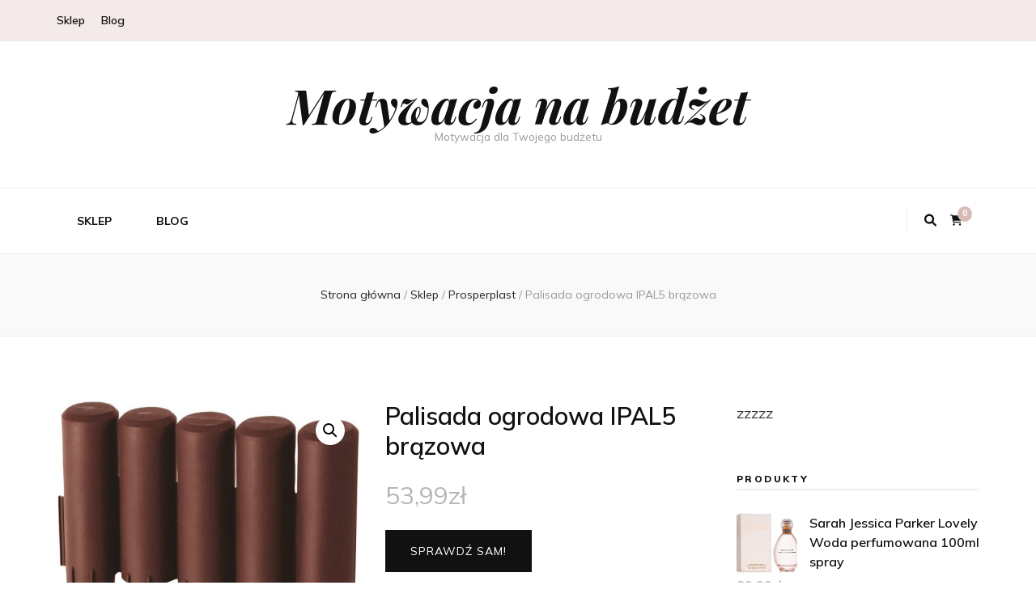

--- FILE ---
content_type: text/html; charset=UTF-8
request_url: https://budzetowamotywacja.pl/produkt/palisada-ogrodowa-ipal5-brazowa/
body_size: 18685
content:
    <!DOCTYPE html>
    <html lang="pl-PL">
    <head itemscope itemtype="http://schema.org/WebSite">

    <meta charset="UTF-8">
    <meta name="viewport" content="width=device-width, initial-scale=1">
    <link rel="profile" href="http://gmpg.org/xfn/11">
    <title>Palisada ogrodowa IPAL5 brązowa &#8211; Motywacja na budżet</title>
<meta name='robots' content='max-image-preview:large' />
<link rel='dns-prefetch' href='//fonts.googleapis.com' />
<link rel="alternate" type="application/rss+xml" title="Motywacja na budżet &raquo; Kanał z wpisami" href="https://budzetowamotywacja.pl/feed/" />
<link rel="alternate" type="application/rss+xml" title="Motywacja na budżet &raquo; Kanał z komentarzami" href="https://budzetowamotywacja.pl/comments/feed/" />
<link rel="alternate" type="application/rss+xml" title="Motywacja na budżet &raquo; Palisada ogrodowa IPAL5 brązowa Kanał z komentarzami" href="https://budzetowamotywacja.pl/produkt/palisada-ogrodowa-ipal5-brazowa/feed/" />
<link rel="alternate" title="oEmbed (JSON)" type="application/json+oembed" href="https://budzetowamotywacja.pl/wp-json/oembed/1.0/embed?url=https%3A%2F%2Fbudzetowamotywacja.pl%2Fprodukt%2Fpalisada-ogrodowa-ipal5-brazowa%2F" />
<link rel="alternate" title="oEmbed (XML)" type="text/xml+oembed" href="https://budzetowamotywacja.pl/wp-json/oembed/1.0/embed?url=https%3A%2F%2Fbudzetowamotywacja.pl%2Fprodukt%2Fpalisada-ogrodowa-ipal5-brazowa%2F&#038;format=xml" />
<style id='wp-img-auto-sizes-contain-inline-css' type='text/css'>
img:is([sizes=auto i],[sizes^="auto," i]){contain-intrinsic-size:3000px 1500px}
/*# sourceURL=wp-img-auto-sizes-contain-inline-css */
</style>
<style id='wp-emoji-styles-inline-css' type='text/css'>

	img.wp-smiley, img.emoji {
		display: inline !important;
		border: none !important;
		box-shadow: none !important;
		height: 1em !important;
		width: 1em !important;
		margin: 0 0.07em !important;
		vertical-align: -0.1em !important;
		background: none !important;
		padding: 0 !important;
	}
/*# sourceURL=wp-emoji-styles-inline-css */
</style>
<style id='wp-block-library-inline-css' type='text/css'>
:root{--wp-block-synced-color:#7a00df;--wp-block-synced-color--rgb:122,0,223;--wp-bound-block-color:var(--wp-block-synced-color);--wp-editor-canvas-background:#ddd;--wp-admin-theme-color:#007cba;--wp-admin-theme-color--rgb:0,124,186;--wp-admin-theme-color-darker-10:#006ba1;--wp-admin-theme-color-darker-10--rgb:0,107,160.5;--wp-admin-theme-color-darker-20:#005a87;--wp-admin-theme-color-darker-20--rgb:0,90,135;--wp-admin-border-width-focus:2px}@media (min-resolution:192dpi){:root{--wp-admin-border-width-focus:1.5px}}.wp-element-button{cursor:pointer}:root .has-very-light-gray-background-color{background-color:#eee}:root .has-very-dark-gray-background-color{background-color:#313131}:root .has-very-light-gray-color{color:#eee}:root .has-very-dark-gray-color{color:#313131}:root .has-vivid-green-cyan-to-vivid-cyan-blue-gradient-background{background:linear-gradient(135deg,#00d084,#0693e3)}:root .has-purple-crush-gradient-background{background:linear-gradient(135deg,#34e2e4,#4721fb 50%,#ab1dfe)}:root .has-hazy-dawn-gradient-background{background:linear-gradient(135deg,#faaca8,#dad0ec)}:root .has-subdued-olive-gradient-background{background:linear-gradient(135deg,#fafae1,#67a671)}:root .has-atomic-cream-gradient-background{background:linear-gradient(135deg,#fdd79a,#004a59)}:root .has-nightshade-gradient-background{background:linear-gradient(135deg,#330968,#31cdcf)}:root .has-midnight-gradient-background{background:linear-gradient(135deg,#020381,#2874fc)}:root{--wp--preset--font-size--normal:16px;--wp--preset--font-size--huge:42px}.has-regular-font-size{font-size:1em}.has-larger-font-size{font-size:2.625em}.has-normal-font-size{font-size:var(--wp--preset--font-size--normal)}.has-huge-font-size{font-size:var(--wp--preset--font-size--huge)}.has-text-align-center{text-align:center}.has-text-align-left{text-align:left}.has-text-align-right{text-align:right}.has-fit-text{white-space:nowrap!important}#end-resizable-editor-section{display:none}.aligncenter{clear:both}.items-justified-left{justify-content:flex-start}.items-justified-center{justify-content:center}.items-justified-right{justify-content:flex-end}.items-justified-space-between{justify-content:space-between}.screen-reader-text{border:0;clip-path:inset(50%);height:1px;margin:-1px;overflow:hidden;padding:0;position:absolute;width:1px;word-wrap:normal!important}.screen-reader-text:focus{background-color:#ddd;clip-path:none;color:#444;display:block;font-size:1em;height:auto;left:5px;line-height:normal;padding:15px 23px 14px;text-decoration:none;top:5px;width:auto;z-index:100000}html :where(.has-border-color){border-style:solid}html :where([style*=border-top-color]){border-top-style:solid}html :where([style*=border-right-color]){border-right-style:solid}html :where([style*=border-bottom-color]){border-bottom-style:solid}html :where([style*=border-left-color]){border-left-style:solid}html :where([style*=border-width]){border-style:solid}html :where([style*=border-top-width]){border-top-style:solid}html :where([style*=border-right-width]){border-right-style:solid}html :where([style*=border-bottom-width]){border-bottom-style:solid}html :where([style*=border-left-width]){border-left-style:solid}html :where(img[class*=wp-image-]){height:auto;max-width:100%}:where(figure){margin:0 0 1em}html :where(.is-position-sticky){--wp-admin--admin-bar--position-offset:var(--wp-admin--admin-bar--height,0px)}@media screen and (max-width:600px){html :where(.is-position-sticky){--wp-admin--admin-bar--position-offset:0px}}

/*# sourceURL=wp-block-library-inline-css */
</style><style id='global-styles-inline-css' type='text/css'>
:root{--wp--preset--aspect-ratio--square: 1;--wp--preset--aspect-ratio--4-3: 4/3;--wp--preset--aspect-ratio--3-4: 3/4;--wp--preset--aspect-ratio--3-2: 3/2;--wp--preset--aspect-ratio--2-3: 2/3;--wp--preset--aspect-ratio--16-9: 16/9;--wp--preset--aspect-ratio--9-16: 9/16;--wp--preset--color--black: #000000;--wp--preset--color--cyan-bluish-gray: #abb8c3;--wp--preset--color--white: #ffffff;--wp--preset--color--pale-pink: #f78da7;--wp--preset--color--vivid-red: #cf2e2e;--wp--preset--color--luminous-vivid-orange: #ff6900;--wp--preset--color--luminous-vivid-amber: #fcb900;--wp--preset--color--light-green-cyan: #7bdcb5;--wp--preset--color--vivid-green-cyan: #00d084;--wp--preset--color--pale-cyan-blue: #8ed1fc;--wp--preset--color--vivid-cyan-blue: #0693e3;--wp--preset--color--vivid-purple: #9b51e0;--wp--preset--gradient--vivid-cyan-blue-to-vivid-purple: linear-gradient(135deg,rgb(6,147,227) 0%,rgb(155,81,224) 100%);--wp--preset--gradient--light-green-cyan-to-vivid-green-cyan: linear-gradient(135deg,rgb(122,220,180) 0%,rgb(0,208,130) 100%);--wp--preset--gradient--luminous-vivid-amber-to-luminous-vivid-orange: linear-gradient(135deg,rgb(252,185,0) 0%,rgb(255,105,0) 100%);--wp--preset--gradient--luminous-vivid-orange-to-vivid-red: linear-gradient(135deg,rgb(255,105,0) 0%,rgb(207,46,46) 100%);--wp--preset--gradient--very-light-gray-to-cyan-bluish-gray: linear-gradient(135deg,rgb(238,238,238) 0%,rgb(169,184,195) 100%);--wp--preset--gradient--cool-to-warm-spectrum: linear-gradient(135deg,rgb(74,234,220) 0%,rgb(151,120,209) 20%,rgb(207,42,186) 40%,rgb(238,44,130) 60%,rgb(251,105,98) 80%,rgb(254,248,76) 100%);--wp--preset--gradient--blush-light-purple: linear-gradient(135deg,rgb(255,206,236) 0%,rgb(152,150,240) 100%);--wp--preset--gradient--blush-bordeaux: linear-gradient(135deg,rgb(254,205,165) 0%,rgb(254,45,45) 50%,rgb(107,0,62) 100%);--wp--preset--gradient--luminous-dusk: linear-gradient(135deg,rgb(255,203,112) 0%,rgb(199,81,192) 50%,rgb(65,88,208) 100%);--wp--preset--gradient--pale-ocean: linear-gradient(135deg,rgb(255,245,203) 0%,rgb(182,227,212) 50%,rgb(51,167,181) 100%);--wp--preset--gradient--electric-grass: linear-gradient(135deg,rgb(202,248,128) 0%,rgb(113,206,126) 100%);--wp--preset--gradient--midnight: linear-gradient(135deg,rgb(2,3,129) 0%,rgb(40,116,252) 100%);--wp--preset--font-size--small: 13px;--wp--preset--font-size--medium: 20px;--wp--preset--font-size--large: 36px;--wp--preset--font-size--x-large: 42px;--wp--preset--spacing--20: 0.44rem;--wp--preset--spacing--30: 0.67rem;--wp--preset--spacing--40: 1rem;--wp--preset--spacing--50: 1.5rem;--wp--preset--spacing--60: 2.25rem;--wp--preset--spacing--70: 3.38rem;--wp--preset--spacing--80: 5.06rem;--wp--preset--shadow--natural: 6px 6px 9px rgba(0, 0, 0, 0.2);--wp--preset--shadow--deep: 12px 12px 50px rgba(0, 0, 0, 0.4);--wp--preset--shadow--sharp: 6px 6px 0px rgba(0, 0, 0, 0.2);--wp--preset--shadow--outlined: 6px 6px 0px -3px rgb(255, 255, 255), 6px 6px rgb(0, 0, 0);--wp--preset--shadow--crisp: 6px 6px 0px rgb(0, 0, 0);}:where(.is-layout-flex){gap: 0.5em;}:where(.is-layout-grid){gap: 0.5em;}body .is-layout-flex{display: flex;}.is-layout-flex{flex-wrap: wrap;align-items: center;}.is-layout-flex > :is(*, div){margin: 0;}body .is-layout-grid{display: grid;}.is-layout-grid > :is(*, div){margin: 0;}:where(.wp-block-columns.is-layout-flex){gap: 2em;}:where(.wp-block-columns.is-layout-grid){gap: 2em;}:where(.wp-block-post-template.is-layout-flex){gap: 1.25em;}:where(.wp-block-post-template.is-layout-grid){gap: 1.25em;}.has-black-color{color: var(--wp--preset--color--black) !important;}.has-cyan-bluish-gray-color{color: var(--wp--preset--color--cyan-bluish-gray) !important;}.has-white-color{color: var(--wp--preset--color--white) !important;}.has-pale-pink-color{color: var(--wp--preset--color--pale-pink) !important;}.has-vivid-red-color{color: var(--wp--preset--color--vivid-red) !important;}.has-luminous-vivid-orange-color{color: var(--wp--preset--color--luminous-vivid-orange) !important;}.has-luminous-vivid-amber-color{color: var(--wp--preset--color--luminous-vivid-amber) !important;}.has-light-green-cyan-color{color: var(--wp--preset--color--light-green-cyan) !important;}.has-vivid-green-cyan-color{color: var(--wp--preset--color--vivid-green-cyan) !important;}.has-pale-cyan-blue-color{color: var(--wp--preset--color--pale-cyan-blue) !important;}.has-vivid-cyan-blue-color{color: var(--wp--preset--color--vivid-cyan-blue) !important;}.has-vivid-purple-color{color: var(--wp--preset--color--vivid-purple) !important;}.has-black-background-color{background-color: var(--wp--preset--color--black) !important;}.has-cyan-bluish-gray-background-color{background-color: var(--wp--preset--color--cyan-bluish-gray) !important;}.has-white-background-color{background-color: var(--wp--preset--color--white) !important;}.has-pale-pink-background-color{background-color: var(--wp--preset--color--pale-pink) !important;}.has-vivid-red-background-color{background-color: var(--wp--preset--color--vivid-red) !important;}.has-luminous-vivid-orange-background-color{background-color: var(--wp--preset--color--luminous-vivid-orange) !important;}.has-luminous-vivid-amber-background-color{background-color: var(--wp--preset--color--luminous-vivid-amber) !important;}.has-light-green-cyan-background-color{background-color: var(--wp--preset--color--light-green-cyan) !important;}.has-vivid-green-cyan-background-color{background-color: var(--wp--preset--color--vivid-green-cyan) !important;}.has-pale-cyan-blue-background-color{background-color: var(--wp--preset--color--pale-cyan-blue) !important;}.has-vivid-cyan-blue-background-color{background-color: var(--wp--preset--color--vivid-cyan-blue) !important;}.has-vivid-purple-background-color{background-color: var(--wp--preset--color--vivid-purple) !important;}.has-black-border-color{border-color: var(--wp--preset--color--black) !important;}.has-cyan-bluish-gray-border-color{border-color: var(--wp--preset--color--cyan-bluish-gray) !important;}.has-white-border-color{border-color: var(--wp--preset--color--white) !important;}.has-pale-pink-border-color{border-color: var(--wp--preset--color--pale-pink) !important;}.has-vivid-red-border-color{border-color: var(--wp--preset--color--vivid-red) !important;}.has-luminous-vivid-orange-border-color{border-color: var(--wp--preset--color--luminous-vivid-orange) !important;}.has-luminous-vivid-amber-border-color{border-color: var(--wp--preset--color--luminous-vivid-amber) !important;}.has-light-green-cyan-border-color{border-color: var(--wp--preset--color--light-green-cyan) !important;}.has-vivid-green-cyan-border-color{border-color: var(--wp--preset--color--vivid-green-cyan) !important;}.has-pale-cyan-blue-border-color{border-color: var(--wp--preset--color--pale-cyan-blue) !important;}.has-vivid-cyan-blue-border-color{border-color: var(--wp--preset--color--vivid-cyan-blue) !important;}.has-vivid-purple-border-color{border-color: var(--wp--preset--color--vivid-purple) !important;}.has-vivid-cyan-blue-to-vivid-purple-gradient-background{background: var(--wp--preset--gradient--vivid-cyan-blue-to-vivid-purple) !important;}.has-light-green-cyan-to-vivid-green-cyan-gradient-background{background: var(--wp--preset--gradient--light-green-cyan-to-vivid-green-cyan) !important;}.has-luminous-vivid-amber-to-luminous-vivid-orange-gradient-background{background: var(--wp--preset--gradient--luminous-vivid-amber-to-luminous-vivid-orange) !important;}.has-luminous-vivid-orange-to-vivid-red-gradient-background{background: var(--wp--preset--gradient--luminous-vivid-orange-to-vivid-red) !important;}.has-very-light-gray-to-cyan-bluish-gray-gradient-background{background: var(--wp--preset--gradient--very-light-gray-to-cyan-bluish-gray) !important;}.has-cool-to-warm-spectrum-gradient-background{background: var(--wp--preset--gradient--cool-to-warm-spectrum) !important;}.has-blush-light-purple-gradient-background{background: var(--wp--preset--gradient--blush-light-purple) !important;}.has-blush-bordeaux-gradient-background{background: var(--wp--preset--gradient--blush-bordeaux) !important;}.has-luminous-dusk-gradient-background{background: var(--wp--preset--gradient--luminous-dusk) !important;}.has-pale-ocean-gradient-background{background: var(--wp--preset--gradient--pale-ocean) !important;}.has-electric-grass-gradient-background{background: var(--wp--preset--gradient--electric-grass) !important;}.has-midnight-gradient-background{background: var(--wp--preset--gradient--midnight) !important;}.has-small-font-size{font-size: var(--wp--preset--font-size--small) !important;}.has-medium-font-size{font-size: var(--wp--preset--font-size--medium) !important;}.has-large-font-size{font-size: var(--wp--preset--font-size--large) !important;}.has-x-large-font-size{font-size: var(--wp--preset--font-size--x-large) !important;}
/*# sourceURL=global-styles-inline-css */
</style>

<style id='classic-theme-styles-inline-css' type='text/css'>
/*! This file is auto-generated */
.wp-block-button__link{color:#fff;background-color:#32373c;border-radius:9999px;box-shadow:none;text-decoration:none;padding:calc(.667em + 2px) calc(1.333em + 2px);font-size:1.125em}.wp-block-file__button{background:#32373c;color:#fff;text-decoration:none}
/*# sourceURL=/wp-includes/css/classic-themes.min.css */
</style>
<link rel='stylesheet' id='photoswipe-css' href='https://budzetowamotywacja.pl/wp-content/plugins/woocommerce/assets/css/photoswipe/photoswipe.min.css?ver=7.5.1' type='text/css' media='all' />
<link rel='stylesheet' id='photoswipe-default-skin-css' href='https://budzetowamotywacja.pl/wp-content/plugins/woocommerce/assets/css/photoswipe/default-skin/default-skin.min.css?ver=7.5.1' type='text/css' media='all' />
<link rel='stylesheet' id='woocommerce-layout-css' href='https://budzetowamotywacja.pl/wp-content/plugins/woocommerce/assets/css/woocommerce-layout.css?ver=7.5.1' type='text/css' media='all' />
<link rel='stylesheet' id='woocommerce-smallscreen-css' href='https://budzetowamotywacja.pl/wp-content/plugins/woocommerce/assets/css/woocommerce-smallscreen.css?ver=7.5.1' type='text/css' media='only screen and (max-width: 768px)' />
<link rel='stylesheet' id='woocommerce-general-css' href='https://budzetowamotywacja.pl/wp-content/plugins/woocommerce/assets/css/woocommerce.css?ver=7.5.1' type='text/css' media='all' />
<style id='woocommerce-inline-inline-css' type='text/css'>
.woocommerce form .form-row .required { visibility: visible; }
/*# sourceURL=woocommerce-inline-inline-css */
</style>
<link rel='stylesheet' id='animate-css' href='https://budzetowamotywacja.pl/wp-content/themes/blossom-feminine/css/animate.min.css?ver=3.5.2' type='text/css' media='all' />
<link rel='stylesheet' id='blossom-feminine-style-css' href='https://budzetowamotywacja.pl/wp-content/themes/blossom-feminine/style.css?ver=6.9' type='text/css' media='all' />
<link rel='stylesheet' id='blossom-beauty-css' href='https://budzetowamotywacja.pl/wp-content/themes/blossom-beauty/style.css?ver=1.1.3' type='text/css' media='all' />
<link rel='stylesheet' id='owl-carousel-css' href='https://budzetowamotywacja.pl/wp-content/themes/blossom-feminine/css/owl.carousel.min.css?ver=2.2.1' type='text/css' media='all' />
<link rel='stylesheet' id='blossom-feminine-google-fonts-css' href='https://fonts.googleapis.com/css?family=Mulish%3A200%2C300%2Cregular%2C500%2C600%2C700%2C800%2C900%2C200italic%2C300italic%2Citalic%2C500italic%2C600italic%2C700italic%2C800italic%2C900italic%7CEB+Garamond%3Aregular%2C500%2C600%2C700%2C800%2Citalic%2C500italic%2C600italic%2C700italic%2C800italic%7CPlayfair+Display%3A700italic' type='text/css' media='all' />
<link rel='stylesheet' id='blossom-feminine-woocommerce-style-css' href='https://budzetowamotywacja.pl/wp-content/themes/blossom-feminine/css/woocommerce.min.css?ver=1.1.3' type='text/css' media='all' />
<script type="text/javascript" src="https://budzetowamotywacja.pl/wp-includes/js/jquery/jquery.min.js?ver=3.7.1" id="jquery-core-js"></script>
<script type="text/javascript" src="https://budzetowamotywacja.pl/wp-includes/js/jquery/jquery-migrate.min.js?ver=3.4.1" id="jquery-migrate-js"></script>
<link rel="https://api.w.org/" href="https://budzetowamotywacja.pl/wp-json/" /><link rel="alternate" title="JSON" type="application/json" href="https://budzetowamotywacja.pl/wp-json/wp/v2/product/4449" /><link rel="EditURI" type="application/rsd+xml" title="RSD" href="https://budzetowamotywacja.pl/xmlrpc.php?rsd" />
<meta name="generator" content="WordPress 6.9" />
<meta name="generator" content="WooCommerce 7.5.1" />
<link rel="canonical" href="https://budzetowamotywacja.pl/produkt/palisada-ogrodowa-ipal5-brazowa/" />
<link rel='shortlink' href='https://budzetowamotywacja.pl/?p=4449' />
<link rel="pingback" href="https://budzetowamotywacja.pl/xmlrpc.php">	<noscript><style>.woocommerce-product-gallery{ opacity: 1 !important; }</style></noscript>
	<style type='text/css' media='all'>     
    .content-newsletter .blossomthemes-email-newsletter-wrapper.bg-img:after,
    .widget_blossomthemes_email_newsletter_widget .blossomthemes-email-newsletter-wrapper:after{
        background: rgba(216, 187, 181, 0.8);    }
    
    /* primary color */
    a{
        color: #d8bbb5;
    }
    
    a:hover,
    a:focus{
        color: #d8bbb5;
    }

    .secondary-nav ul li a:hover,
    .secondary-nav ul li a:focus,
    .secondary-nav ul li:hover > a,
    .secondary-nav ul li:focus > a,
    .secondary-nav .current_page_item > a,
    .secondary-nav .current-menu-item > a,
    .secondary-nav .current_page_ancestor > a,
    .secondary-nav .current-menu-ancestor > a,
    .header-t .social-networks li a:hover,
    .header-t .social-networks li a:focus,
    .main-navigation ul li a:hover,
    .main-navigation ul li a:focus,
    .main-navigation ul li:hover > a,
    .main-navigation ul li:focus > a,
    .main-navigation .current_page_item > a,
    .main-navigation .current-menu-item > a,
    .main-navigation .current_page_ancestor > a,
    .main-navigation .current-menu-ancestor > a,
    .banner .banner-text .title a:hover,
    .banner .banner-text .title a:focus,
    #primary .post .text-holder .entry-header .entry-title a:hover,
    #primary .post .text-holder .entry-header .entry-title a:focus,
    .widget ul li a:hover,
    .widget ul li a:focus,
    .site-footer .widget ul li a:hover,
    .site-footer .widget ul li a:focus,
    #crumbs a:hover,
    #crumbs a:focus,
    .related-post .post .text-holder .cat-links a:hover,
    .related-post .post .text-holder .cat-links a:focus,
    .related-post .post .text-holder .entry-title a:hover,
    .related-post .post .text-holder .entry-title a:focus,
    .comments-area .comment-body .comment-metadata a:hover,
    .comments-area .comment-body .comment-metadata a:focus,
    .search #primary .search-post .text-holder .entry-header .entry-title a:hover,
    .search #primary .search-post .text-holder .entry-header .entry-title a:focus,
    .site-title a:hover,
    .site-title a:focus,
    .widget_bttk_popular_post ul li .entry-header .entry-meta a:hover,
    .widget_bttk_popular_post ul li .entry-header .entry-meta a:focus,
    .widget_bttk_pro_recent_post ul li .entry-header .entry-meta a:hover,
    .widget_bttk_pro_recent_post ul li .entry-header .entry-meta a:focus,
    .widget_bttk_posts_category_slider_widget .carousel-title .title a:hover,
    .widget_bttk_posts_category_slider_widget .carousel-title .title a:focus,
    .site-footer .widget_bttk_posts_category_slider_widget .carousel-title .title a:hover,
    .site-footer .widget_bttk_posts_category_slider_widget .carousel-title .title a:focus,
    .portfolio-sorting .button:hover,
    .portfolio-sorting .button:focus,
    .portfolio-sorting .button.is-checked,
    .portfolio-item .portfolio-img-title a:hover,
    .portfolio-item .portfolio-img-title a:focus,
    .portfolio-item .portfolio-cat a:hover,
    .portfolio-item .portfolio-cat a:focus,
    .entry-header .portfolio-cat a:hover,
    .entry-header .portfolio-cat a:focus,
    .header-layout-two .header-b .social-networks li a:hover, 
    .header-layout-two .header-b .social-networks li a:focus,
    #primary .post .text-holder .entry-header .entry-meta a:hover,
    .underline .entry-content a:hover{
        color: #d8bbb5;
    }

    .navigation.pagination .page-numbers:hover,
    .navigation.pagination .page-numbers:focus,
    .widget_calendar caption,
    .widget_calendar table tbody td a,
    .widget_tag_cloud .tagcloud a:hover,
    .widget_tag_cloud .tagcloud a:focus,
    #blossom-top,
    .single #primary .post .entry-footer .tags a:hover,
    .single #primary .post .entry-footer .tags a:focus,
    .error-holder .page-content a:hover,
    .error-holder .page-content a:focus,
    .widget_bttk_author_bio .readmore:hover,
    .widget_bttk_author_bio .readmore:focus,
    .widget_bttk_social_links ul li a:hover,
    .widget_bttk_social_links ul li a:focus,
    .widget_bttk_image_text_widget ul li .btn-readmore:hover,
    .widget_bttk_image_text_widget ul li .btn-readmore:focus,
    .widget_bttk_custom_categories ul li a:hover .post-count,
    .widget_bttk_custom_categories ul li a:hover:focus .post-count,
    .content-instagram ul li .instagram-meta .like,
    .content-instagram ul li .instagram-meta .comment,
    #secondary .widget_blossomtheme_featured_page_widget .text-holder .btn-readmore:hover,
    #secondary .widget_blossomtheme_featured_page_widget .text-holder .btn-readmore:focus,
    #secondary .widget_blossomtheme_companion_cta_widget .btn-cta:hover,
    #secondary .widget_blossomtheme_companion_cta_widget .btn-cta:focus,
    #secondary .widget_bttk_icon_text_widget .text-holder .btn-readmore:hover,
    #secondary .widget_bttk_icon_text_widget .text-holder .btn-readmore:focus,
    .site-footer .widget_blossomtheme_companion_cta_widget .btn-cta:hover,
    .site-footer .widget_blossomtheme_companion_cta_widget .btn-cta:focus,
    .site-footer .widget_blossomtheme_featured_page_widget .text-holder .btn-readmore:hover,
    .site-footer .widget_blossomtheme_featured_page_widget .text-holder .btn-readmore:focus,
    .site-footer .widget_bttk_icon_text_widget .text-holder .btn-readmore:hover,
    .site-footer .widget_bttk_icon_text_widget .text-holder .btn-readmore:focus,
    .header-layout-two .header-b .tools .cart .count,
    #primary .post .text-holder .entry-header .cat-links a:hover,
    .widget_bttk_popular_post .style-two li .entry-header .cat-links a:hover, 
    .widget_bttk_pro_recent_post .style-two li .entry-header .cat-links a:hover, 
    .widget_bttk_popular_post .style-three li .entry-header .cat-links a:hover,
    .widget_bttk_pro_recent_post .style-three li .entry-header .cat-links a:hover, .widget_bttk_posts_category_slider_widget .carousel-title .cat-links a:hover,
    .widget_bttk_posts_category_slider_widget .owl-theme .owl-prev:hover, .widget_bttk_posts_category_slider_widget .owl-theme .owl-prev:focus, .widget_bttk_posts_category_slider_widget .owl-theme .owl-next:hover, .widget_bttk_posts_category_slider_widget .owl-theme .owl-next:focus,
    .banner .owl-nav .owl-prev:hover, 
    .banner .owl-nav .owl-next:hover,
    .banner .banner-text .cat-links a:hover,
    button:hover, input[type="button"]:hover, 
    input[type="reset"]:hover, input[type="submit"]:hover, 
    button:focus, input[type="button"]:focus, 
    input[type="reset"]:focus, 
    input[type="submit"]:focus,
    .category-section .col .img-holder:hover .text-holder span,
    .widget_bttk_author_bio .author-socicons li:hover,
    .owl-theme .owl-nav [class*=owl-]:hover,
    #primary .post .entry-content .highlight, 
    #primary .page .entry-content .highlight, 
    .widget_bttk_posts_category_slider_widget .owl-theme .owl-nav [class*="owl-"]:hover{
        background: #d8bbb5;
    }

    .navigation.pagination .page-numbers.current,
    .post-navigation .nav-links .nav-previous a:hover,
    .post-navigation .nav-links .nav-next a:hover,
    .post-navigation .nav-links .nav-previous a:focus,
    .post-navigation .nav-links .nav-next a:focus,
    .content-newsletter .blossomthemes-email-newsletter-wrapper form input[type="submit"]:hover, .content-newsletter .blossomthemes-email-newsletter-wrapper form input[type="submit"]:focus{
        background: #d8bbb5;
        border-color: #d8bbb5;
    }
    .content-newsletter .blossomthemes-email-newsletter-wrapper form input[type="submit"]:hover, .content-newsletter .blossomthemes-email-newsletter-wrapper form input[type="submit"]:focus{
        color: #fff;
    }

    #primary .post .entry-content blockquote,
    #primary .page .entry-content blockquote{
        border-bottom-color: #d8bbb5;
        border-top-color: #d8bbb5;
    }

    #primary .post .entry-content .pull-left,
    #primary .page .entry-content .pull-left,
    #primary .post .entry-content .pull-right,
    #primary .page .entry-content .pull-right{border-left-color: #d8bbb5;}

    .error-holder .page-content h2{
        text-shadow: 6px 6px 0 #d8bbb5;
    }

    .category-section .col .img-holder:hover .text-holder,
    button:hover, input[type="button"]:hover, 
    input[type="reset"]:hover, 
    input[type="submit"]:hover, 
    button:focus, 
    input[type="button"]:focus, 
    input[type="reset"]:focus, 
    input[type="submit"]:focus{
        border-color: #d8bbb5;
    }

	#primary .post .text-holder .entry-footer .btn-readmore:hover svg path,
 	#primary .post .text-holder .entry-footer .btn-readmore:focus svg path{
 		fill: #d8bbb5;
 	}
    .header-layout-two .header-t,
    #primary .post .text-holder .entry-header .cat-links a,
    .widget_bttk_popular_post .style-two li .entry-header .cat-links a, 
    .widget_bttk_pro_recent_post .style-two li .entry-header .cat-links a,
    .widget_bttk_popular_post .style-three li .entry-header .cat-links a, 
    .widget_bttk_pro_recent_post .style-three li .entry-header .cat-links a,
    .widget_bttk_popular_post .style-two li .entry-header .cat-links a, 
    .widget_bttk_pro_recent_post .style-two li .entry-header .cat-links a, 
    .widget_bttk_popular_post .style-three li .entry-header .cat-links a, 
    .widget_bttk_pro_recent_post .style-three li .entry-header .cat-links a, 
    .widget_bttk_posts_category_slider_widget .carousel-title .cat-links a,
    .content-instagram{
        background: rgba(216, 187, 181, 0.3);    }
    .widget_bttk_author_bio .author-socicons li,
    .widget_bttk_author_bio .author-socicons li:last-child,
    .navigation.pagination .page-numbers{
        border-color: rgba(216, 187, 181, 0.3);    }

    
    body,
    button,
    input,
    select,
    optgroup,
    textarea{
        font-family : Mulish;
        font-size   : 18px;
    }

    .widget_bttk_pro_recent_post ul li .entry-header .entry-title,
    .widget_bttk_posts_category_slider_widget .carousel-title .title,
    .widget_blossomthemes_email_newsletter_widget .blossomthemes-email-newsletter-wrapper .text-holder h3,
    #secondary .widget_bttk_testimonial_widget .text-holder .name,
    #secondary .widget_bttk_description_widget .text-holder .name,
    .site-footer .widget_bttk_description_widget .text-holder .name,
    .site-footer .widget_bttk_testimonial_widget .text-holder .name, 
    .widget_bttk_popular_post ul li .entry-header .entry-title, 
    .widget_bttk_author_bio .title-holder {
        font-family : Mulish;
    }

    .banner .banner-text .title,
    #primary .sticky .text-holder .entry-header .entry-title,
    #primary .post .text-holder .entry-header .entry-title,
    .author-section .text-holder .title,
    .post-navigation .nav-links .nav-previous .post-title,
    .post-navigation .nav-links .nav-next .post-title,
    .related-post .post .text-holder .entry-title,
    .comments-area .comments-title,
    .comments-area .comment-body .fn,
    .comments-area .comment-reply-title,
    .page-header .page-title,
    #primary .post .entry-content blockquote,
    #primary .page .entry-content blockquote,
    #primary .post .entry-content .pull-left,
    #primary .page .entry-content .pull-left,
    #primary .post .entry-content .pull-right,
    #primary .page .entry-content .pull-right,
    #primary .post .entry-content h1,
    #primary .page .entry-content h1,
    #primary .post .entry-content h2,
    #primary .page .entry-content h2,
    #primary .post .entry-content h3,
    #primary .page .entry-content h3,
    #primary .post .entry-content h4,
    #primary .page .entry-content h4,
    #primary .post .entry-content h5,
    #primary .page .entry-content h5,
    #primary .post .entry-content h6,
    #primary .page .entry-content h6,
    .search #primary .search-post .text-holder .entry-header .entry-title,
    .error-holder .page-content h2,
    .portfolio-text-holder .portfolio-img-title,
    .portfolio-holder .entry-header .entry-title,
    .single-blossom-portfolio .post-navigation .nav-previous a,
    .single-blossom-portfolio .post-navigation .nav-next a,
    .related-portfolio-title,
    .content-instagram .insta-title,
    .content-newsletter .blossomthemes-email-newsletter-wrapper .text-holder h3{
        font-family: EB Garamond;
    }

    .site-title{
        font-size   : 60px;
        font-family : Playfair Display;
        font-weight : 700;
        font-style  : italic;
    }
    
            .woocommerce ul.products li.product .add_to_cart_button:hover,
        .woocommerce ul.products li.product .add_to_cart_button:focus,
        .woocommerce ul.products li.product .product_type_external:hover,
        .woocommerce ul.products li.product .product_type_external:focus,
        .woocommerce nav.woocommerce-pagination ul li a:hover,
        .woocommerce nav.woocommerce-pagination ul li a:focus,
        .woocommerce #secondary .widget_shopping_cart .buttons .button:hover,
        .woocommerce #secondary .widget_shopping_cart .buttons .button:focus,
        .woocommerce #secondary .widget_price_filter .price_slider_amount .button:hover,
        .woocommerce #secondary .widget_price_filter .price_slider_amount .button:focus,
        .woocommerce #secondary .widget_price_filter .ui-slider .ui-slider-range,
        .woocommerce div.product form.cart .single_add_to_cart_button:hover,
        .woocommerce div.product form.cart .single_add_to_cart_button:focus,
        .woocommerce div.product .cart .single_add_to_cart_button.alt:hover,
        .woocommerce div.product .cart .single_add_to_cart_button.alt:focus,
        .woocommerce .woocommerce-message .button:hover,
        .woocommerce .woocommerce-message .button:focus,
        .woocommerce-cart #primary .page .entry-content .cart_totals .checkout-button:hover,
        .woocommerce-cart #primary .page .entry-content .cart_totals .checkout-button:focus,
        .woocommerce-checkout .woocommerce .woocommerce-info,
        .header-t .tools .cart .count,
        .woocommerce ul.products li.product .added_to_cart:focus, 
        .woocommerce ul.products li.product .added_to_cart:hover{
            background: #d8bbb5;
        }

        .woocommerce nav.woocommerce-pagination ul li a{
            border-color: #d8bbb5;
        }

        .woocommerce nav.woocommerce-pagination ul li span.current{
            background: #d8bbb5;
            border-color: #d8bbb5;
        }

        .woocommerce div.product .entry-summary .product_meta .posted_in a:hover,
        .woocommerce div.product .entry-summary .product_meta .posted_in a:focus,
        .woocommerce div.product .entry-summary .product_meta .tagged_as a:hover,
        .woocommerce div.product .entry-summary .product_meta .tagged_as a:focus{
            color: #d8bbb5;
        }
            
               
    </style>		<style type="text/css" id="wp-custom-css">
			.woocommerce ul.products li.product a img {
    object-fit: contain;
        height: 230px;
}

.woocommerce ul.products li.product .woocommerce-loop-product__title {
    height: 90px;
    overflow: hidden;
    margin-bottom: 1rem;
}

.wc-block-grid__product-title {
    height: 140px;
    overflow: hidden;
}		</style>
		
</head>

<body class="wp-singular product-template-default single single-product postid-4449 wp-theme-blossom-feminine wp-child-theme-blossom-beauty theme-blossom-feminine woocommerce woocommerce-page woocommerce-no-js underline rightsidebar" itemscope itemtype="http://schema.org/WebPage">
	
    <div id="page" class="site"><a aria-label="przejdź do treści" class="skip-link" href="#content">Przejdź do treści</a>
    	<header id="masthead" class="site-header wow fadeIn header-layout-two" data-wow-delay="0.1s" itemscope itemtype="http://schema.org/WPHeader">
		<div class="header-holder">
			<div class="header-t">
				<div class="container">			
					                        <div id="secondary-toggle-button"><button aria-label="przycisk przełączania menu drugorzędnego" id="secondary-toggle-button" data-toggle-target=".menu-modal" data-toggle-body-class="showing-menu-modal" aria-expanded="false" data-set-focus=".close-nav-toggle"><i class="fa fa-bars"></i></button></div>  
                                  
					<nav id="secondary-navigation" class="secondary-nav" itemscope itemtype="http://schema.org/SiteNavigationElement">
                        <div class="secondary-menu-list menu-modal cover-modal" data-modal-target-string=".menu-modal">
                            <button class="close close-nav-toggle" data-toggle-target=".menu-modal" data-toggle-body-class="showing-menu-modal" aria-expanded="false" data-set-focus=".menu-modal">
                                <span class="toggle-bar"></span>
                                <span class="toggle-bar"></span>
                            </button>
                            <div class="mobile-menu" aria-label="Urządzenie przenośne">
                                <div class="menu-main-container"><ul id="secondary-menu" class="menu-modal"><li id="menu-item-10102" class="menu-item menu-item-type-post_type menu-item-object-page menu-item-home current_page_parent menu-item-10102"><a href="https://budzetowamotywacja.pl/">Sklep</a></li>
<li id="menu-item-10103" class="menu-item menu-item-type-post_type menu-item-object-page menu-item-10103"><a href="https://budzetowamotywacja.pl/blog/">Blog</a></li>
</ul></div>                            </div>
                        </div>                    
                    </nav><!-- #secondary-navigation -->            
					<div class="right">
						<div class="tools">
							   
						</div>
						                
					</div>            
				</div>
			</div><!-- .header-t -->
		</div>
		<div class="header-m" >
			<div class="container" itemscope itemtype="http://schema.org/Organization">
									<p class="site-title" itemprop="name"><a href="https://budzetowamotywacja.pl/" rel="home" itemprop="url">Motywacja na budżet</a></p>
										<p class="site-description" itemprop="description">Motywacja dla Twojego budżetu</p>
							</div>
		</div><!-- .header-m -->

		<div class="header-b">
			<div class="container">
				<button aria-label="przycisk przełączania menu głównego" id="primary-toggle-button" data-toggle-target=".main-menu-modal" data-toggle-body-class="showing-main-menu-modal" aria-expanded="false" data-set-focus=".close-main-nav-toggle"><i class="fa fa-bars"></i></button>
                <nav id="site-navigation" class="main-navigation" itemscope itemtype="http://schema.org/SiteNavigationElement">
                    <div class="primary-menu-list main-menu-modal cover-modal" data-modal-target-string=".main-menu-modal">
                        <button class="close close-main-nav-toggle" data-toggle-target=".main-menu-modal" data-toggle-body-class="showing-main-menu-modal" aria-expanded="false" data-set-focus=".main-menu-modal"><i class="fa fa-times"></i>Zamknij</button>
                        <div class="mobile-menu" aria-label="Urządzenie przenośne">
                            <div class="menu-main-container"><ul id="primary-menu" class="main-menu-modal"><li class="menu-item menu-item-type-post_type menu-item-object-page menu-item-home current_page_parent menu-item-10102"><a href="https://budzetowamotywacja.pl/">Sklep</a></li>
<li class="menu-item menu-item-type-post_type menu-item-object-page menu-item-10103"><a href="https://budzetowamotywacja.pl/blog/">Blog</a></li>
</ul></div>                        </div>
                    </div>
                </nav><!-- #site-navigation --> 
										<div class="tools">
							<div class="form-section">
									<button aria-label="przycisk przełączania wyszukiwania" id="btn-search" class="search-toggle" data-toggle-target=".search-modal" data-toggle-body-class="showing-search-modal" data-set-focus=".search-modal .search-field" aria-expanded="false">
                                        <i class="fas fa-search"></i>
                                    </button>
                                    <div class="form-holder search-modal cover-modal" data-modal-target-string=".search-modal">
                                        <div class="form-holder-inner">
                                            <form role="search" method="get" class="search-form" action="https://budzetowamotywacja.pl/">
				<label>
					<span class="screen-reader-text">Szukaj:</span>
					<input type="search" class="search-field" placeholder="Szukaj &hellip;" value="" name="s" />
				</label>
				<input type="submit" class="search-submit" value="Szukaj" />
			</form>                        
                                        </div>
                                    </div>
								</div>
							    <div class="cart">                                   	
        <a href="https://budzetowamotywacja.pl/koszyk/" title="Zobacz zawartość koszyka">
            <span><i class="fa fa-shopping-cart"></i></span>
            <span class="count">0</span>
        </a>
	</div>    
                        
						</div>                                               
							</div>
		</div><!-- .header-b -->
	</header><!-- #masthead -->
	    <div class="top-bar">
		<div class="container">
			    <header class="page-header">
        </header><!-- .page-header -->
    <div class="breadcrumb-wrapper">
                <div id="crumbs" itemscope itemtype="http://schema.org/BreadcrumbList"> 
                    <span itemprop="itemListElement" itemscope itemtype="http://schema.org/ListItem">
                        <a itemprop="item" href="https://budzetowamotywacja.pl"><span itemprop="name">Strona główna</span></a>
                        <meta itemprop="position" content="1" />
                        <span class="separator">/</span>
                    </span> <span itemprop="itemListElement" itemscope itemtype="http://schema.org/ListItem"><a itemprop="item" href="https://budzetowamotywacja.pl/"><span itemprop="name">Sklep</span></a><meta itemprop="position" content="2" /> <span class="separator">/</span></span> <span itemprop="itemListElement" itemscope itemtype="http://schema.org/ListItem"><a href="https://budzetowamotywacja.pl/kategoria-produktu/prosperplast/" itemprop="item"><span itemprop="name">Prosperplast </span></a><meta itemprop="position" content="3" /><span class="separator">/</span></span> <span class="current" itemprop="itemListElement" itemscope itemtype="http://schema.org/ListItem"><a href="https://budzetowamotywacja.pl/produkt/palisada-ogrodowa-ipal5-brazowa/" itemprop="item"><span itemprop="name">Palisada ogrodowa IPAL5 brązowa</span></a><meta itemprop="position" content="4" /></span></div></div><!-- .breadcrumb-wrapper -->		</div>
	</div>
        <div class="featured-area">
        <div class="container">
                    </div>
    </div>
    
    <div class="container main-content">
        
        <div id="content" class="site-content">
            <div class="row">
    
	    <div id="primary" class="content-area">
        <main id="main" class="site-main" role="main">
    
					
			<div class="woocommerce-notices-wrapper"></div><div id="product-4449" class="product type-product post-4449 status-publish first instock product_cat-obrzeza-ogrodowe product_cat-prosperplast product_tag-ambi-pur-car product_tag-glinka-do-lakieru product_tag-konserwacja-profili-zamknietych product_tag-mobil-10w40 product_tag-olej-do-skrzyni-biegow product_tag-srodki-do-konserwacji-podwozia has-post-thumbnail product-type-external">

	<div class="woocommerce-product-gallery woocommerce-product-gallery--with-images woocommerce-product-gallery--columns-4 images" data-columns="4" style="opacity: 0; transition: opacity .25s ease-in-out;">
	<figure class="woocommerce-product-gallery__wrapper">
		<div data-thumb="https://budzetowamotywacja.pl/wp-content/uploads/2022/07/i-palisada-ogrodowa-ipal5-brazowa-300x300.jpg" data-thumb-alt="" class="woocommerce-product-gallery__image"><a href="https://budzetowamotywacja.pl/wp-content/uploads/2022/07/i-palisada-ogrodowa-ipal5-brazowa.jpg"><img width="600" height="617" src="https://budzetowamotywacja.pl/wp-content/uploads/2022/07/i-palisada-ogrodowa-ipal5-brazowa-600x617.jpg" class="wp-post-image" alt="" title="i-palisada-ogrodowa-ipal5-brazowa" data-caption="" data-src="https://budzetowamotywacja.pl/wp-content/uploads/2022/07/i-palisada-ogrodowa-ipal5-brazowa.jpg" data-large_image="https://budzetowamotywacja.pl/wp-content/uploads/2022/07/i-palisada-ogrodowa-ipal5-brazowa.jpg" data-large_image_width="1056" data-large_image_height="1086" decoding="async" fetchpriority="high" srcset="https://budzetowamotywacja.pl/wp-content/uploads/2022/07/i-palisada-ogrodowa-ipal5-brazowa-600x617.jpg 600w, https://budzetowamotywacja.pl/wp-content/uploads/2022/07/i-palisada-ogrodowa-ipal5-brazowa-292x300.jpg 292w, https://budzetowamotywacja.pl/wp-content/uploads/2022/07/i-palisada-ogrodowa-ipal5-brazowa-996x1024.jpg 996w, https://budzetowamotywacja.pl/wp-content/uploads/2022/07/i-palisada-ogrodowa-ipal5-brazowa-768x790.jpg 768w, https://budzetowamotywacja.pl/wp-content/uploads/2022/07/i-palisada-ogrodowa-ipal5-brazowa.jpg 1056w" sizes="(max-width: 600px) 100vw, 600px" /></a></div>	</figure>
</div>

	<div class="summary entry-summary">
		<h1 class="product_title entry-title">Palisada ogrodowa IPAL5 brązowa</h1><p class="price"><span class="woocommerce-Price-amount amount"><bdi>53,99<span class="woocommerce-Price-currencySymbol">&#122;&#322;</span></bdi></span></p>

<form class="cart" action="https://budzetowamotywacja.pl/2231" method="get">
	
	<button type="submit" class="single_add_to_cart_button button alt wp-element-button">Sprawdź sam!</button>

	
	</form>

<div class="product_meta">

	
	
		<span class="sku_wrapper">SKU: <span class="sku">321f2ba9b1cb</span></span>

	
	<span class="posted_in">Categories: <a href="https://budzetowamotywacja.pl/kategoria-produktu/obrzeza-ogrodowe/" rel="tag">Obrzeża ogrodowe</a>, <a href="https://budzetowamotywacja.pl/kategoria-produktu/prosperplast/" rel="tag">Prosperplast</a></span>
	<span class="tagged_as">Tags: <a href="https://budzetowamotywacja.pl/tag-produktu/ambi-pur-car/" rel="tag">ambi pur car</a>, <a href="https://budzetowamotywacja.pl/tag-produktu/glinka-do-lakieru/" rel="tag">glinka do lakieru</a>, <a href="https://budzetowamotywacja.pl/tag-produktu/konserwacja-profili-zamknietych/" rel="tag">konserwacja profili zamkniętych</a>, <a href="https://budzetowamotywacja.pl/tag-produktu/mobil-10w40/" rel="tag">mobil 10w40</a>, <a href="https://budzetowamotywacja.pl/tag-produktu/olej-do-skrzyni-biegow/" rel="tag">olej do skrzyni biegów</a>, <a href="https://budzetowamotywacja.pl/tag-produktu/srodki-do-konserwacji-podwozia/" rel="tag">środki do konserwacji podwozia</a></span>
	
</div>
	</div>

	
	<div class="woocommerce-tabs wc-tabs-wrapper">
		<ul class="tabs wc-tabs" role="tablist">
							<li class="description_tab" id="tab-title-description" role="tab" aria-controls="tab-description">
					<a href="#tab-description">
						Description					</a>
				</li>
					</ul>
					<div class="woocommerce-Tabs-panel woocommerce-Tabs-panel--description panel entry-content wc-tab" id="tab-description" role="tabpanel" aria-labelledby="tab-title-description">
				
	<h2>Description</h2>

<p>Palisada ogrodowa IPAL5 brązowa</p>
<p>Palisada ogrodowa IPAL5 brązowa</p>
<p>Palisada ogrodowa świetnie nadaje się do tworzenia rabat kwiatowych bądź<br />
wyznaczenia ścieżki w Twoim ogrodzie. Faktura imitująca drewno nadaje<br />
charakteru.Palisada ogrodowa znakomicie nadaje się do rabat kwiatowych oraz<br />
wyznaczenia ścieżki do domu bądź garażu.Przedmiot wykonany z mocnego tworzywa<br />
sztucznego, faktura imituje drewno. Palisada posiada kolor brązowy, pięknie się<br />
prezentuje, dzięki czemu z pewnością nada charakteru Twojej posesji. Przedmiot<br />
bardzo łatwo osadzić, wystarczą do tej czynności proste narzędzia. Palisada nie<br />
ulega łatwo zniszczeniu, nie traci koloru, przystosowana do zmiennych warunków<br />
atmosferycznych.                            </p>
<p>Dlaczego warto kupić?<br />
&#8211; w prosty sposób upiększysz swój ogród<br />
&#8211; uniwersalne zastosowanie<br />
&#8211; bardzo wytrzymałaSymbol:<br />
IPAL5-R222                            </p>
<p>Kolor:<br />
Brązowy Dane techniczne:<br />
&#8211; wysokość całkowita: 24cm<br />
&#8211; wysokość palisady nad podłożem: 155cm<br />
&#8211; długość: 270cm<br />
&#8211; grubość: 4,5cm</p>
<p>Prosperplast: Obrzeża ogrodowe</p>
<p>kuna w samochodzie, spray odblaskowy, rodzaje świec, adbl bonnet opinie, olej dsg, olej mobil 10w40, dozownik płynu dezynfekcyjnego, mandat za brak gaśnicy 2022, gniazdo haka holowniczego 7 pinowe-opis podłączenia, wankla, wysięgnik do mycia okien, myjka cisnieniowa do zebow, szczotka ręczna kaśka opinie, smar do plastików, światła kierunkowskazów, naklejki na gaśnice, castrol edge 5w-30 ll, mydlo dove, wymiana sprzęgła peugeot 206 cena, uszczelnianie chłodnic</p>
<p>yyyyy</p>
			</div>
		
			</div>


	<section class="related products">

					<h2>Related products</h2>
				
		<ul class="products columns-4">

			
					<li class="product type-product post-27 status-publish first instock product_cat-karcher product_cat-mopy-parowe-i-parownice product_tag-odmrazacz-do-szyb product_tag-olej-do-skrzyni-biegow product_tag-smar-do-lancucha has-post-thumbnail product-type-external">
	<a href="https://budzetowamotywacja.pl/produkt/karcher-sc-1-1-516-260-0/" class="woocommerce-LoopProduct-link woocommerce-loop-product__link"><img width="300" height="300" src="https://budzetowamotywacja.pl/wp-content/uploads/2022/07/i-karcher-sc-1-1-516-260-0-300x300.jpg" class="attachment-woocommerce_thumbnail size-woocommerce_thumbnail" alt="" decoding="async" srcset="https://budzetowamotywacja.pl/wp-content/uploads/2022/07/i-karcher-sc-1-1-516-260-0-300x300.jpg 300w, https://budzetowamotywacja.pl/wp-content/uploads/2022/07/i-karcher-sc-1-1-516-260-0-150x150.jpg 150w" sizes="(max-width: 300px) 100vw, 300px" /><h2 class="woocommerce-loop-product__title">Karcher SC 1 1.516-260.0</h2>
	<span class="price"><span class="woocommerce-Price-amount amount"><bdi>290,00<span class="woocommerce-Price-currencySymbol">&#122;&#322;</span></bdi></span></span>
</a><a href="https://budzetowamotywacja.pl/7" data-quantity="1" class="button wp-element-button product_type_external" data-product_id="27" data-product_sku="203f5bb797a8" aria-label="Sprawdź sam!" rel="nofollow">Sprawdź sam!</a></li>

			
					<li class="product type-product post-5544 status-publish instock product_cat-cellfast product_cat-obrzeza-ogrodowe product_tag-akumulator-agm-ladowanie product_tag-hydrowosk product_tag-rejestracja-samochodu-przez-internet product_tag-srodek-do-czyszczenia-felg product_tag-srodki-do-czyszczenia-tapicerki has-post-thumbnail product-type-external">
	<a href="https://budzetowamotywacja.pl/produkt/cellfast-palisada-ogrodowa-3-maxi-25cm-brazowa-21m-34011/" class="woocommerce-LoopProduct-link woocommerce-loop-product__link"><img width="300" height="300" src="https://budzetowamotywacja.pl/wp-content/uploads/2022/07/i-cellfast-palisada-ogrodowa-3-maxi-25cm-brazowa-2-1m-34011-300x300.jpg" class="attachment-woocommerce_thumbnail size-woocommerce_thumbnail" alt="" decoding="async" srcset="https://budzetowamotywacja.pl/wp-content/uploads/2022/07/i-cellfast-palisada-ogrodowa-3-maxi-25cm-brazowa-2-1m-34011-300x300.jpg 300w, https://budzetowamotywacja.pl/wp-content/uploads/2022/07/i-cellfast-palisada-ogrodowa-3-maxi-25cm-brazowa-2-1m-34011-150x150.jpg 150w" sizes="(max-width: 300px) 100vw, 300px" /><h2 class="woocommerce-loop-product__title">Cellfast Palisada ogrodowa 3 MAXI 25cm Brązowa 2,1m (34011)</h2>
	<span class="price"><span class="woocommerce-Price-amount amount"><bdi>49,00<span class="woocommerce-Price-currencySymbol">&#122;&#322;</span></bdi></span></span>
</a><a href="https://budzetowamotywacja.pl/2781" data-quantity="1" class="button wp-element-button product_type_external" data-product_id="5544" data-product_sku="4ef6437a2755" aria-label="Sprawdź sam!" rel="nofollow">Sprawdź sam!</a></li>

			
					<li class="product type-product post-8294 status-publish instock product_cat-prosperplast product_cat-zbiorniki-na-deszczowke product_tag-d2s product_tag-ladowanie-akumulatorow-agm product_tag-peugeot-206 has-post-thumbnail product-type-external">
	<a href="https://budzetowamotywacja.pl/produkt/prosperplast-pojemnik-na-deszczowke-aquacan-360l-grafit/" class="woocommerce-LoopProduct-link woocommerce-loop-product__link"><img width="300" height="300" src="https://budzetowamotywacja.pl/wp-content/uploads/2022/07/i-prosperplast-pojemnik-na-deszczowke-aquacan-360l-grafit-300x300.jpg" class="attachment-woocommerce_thumbnail size-woocommerce_thumbnail" alt="" decoding="async" loading="lazy" srcset="https://budzetowamotywacja.pl/wp-content/uploads/2022/07/i-prosperplast-pojemnik-na-deszczowke-aquacan-360l-grafit-300x300.jpg 300w, https://budzetowamotywacja.pl/wp-content/uploads/2022/07/i-prosperplast-pojemnik-na-deszczowke-aquacan-360l-grafit-150x150.jpg 150w" sizes="auto, (max-width: 300px) 100vw, 300px" /><h2 class="woocommerce-loop-product__title">Prosperplast Pojemnik na deszczówkę AQUACAN 360L grafit</h2>
	<span class="price"><span class="woocommerce-Price-amount amount"><bdi>289,00<span class="woocommerce-Price-currencySymbol">&#122;&#322;</span></bdi></span></span>
</a><a href="https://budzetowamotywacja.pl/4180" data-quantity="1" class="button wp-element-button product_type_external" data-product_id="8294" data-product_sku="d70015493c0f" aria-label="Sprawdź sam!" rel="nofollow">Sprawdź sam!</a></li>

			
					<li class="product type-product post-1566 status-publish last instock product_cat-akcesoria-i-czesci-do-agd product_cat-bosch product_tag-glinka-do-lakieru product_tag-olej-10w40-benzyna product_tag-olej-do-skrzyni-biegow product_tag-plyn-do-prania-tapicerki has-post-thumbnail product-type-external">
	<a href="https://budzetowamotywacja.pl/produkt/bosch-przystawka-do-krojenia-w-kostke-00577340-muz5cc2/" class="woocommerce-LoopProduct-link woocommerce-loop-product__link"><img width="300" height="300" src="https://budzetowamotywacja.pl/wp-content/uploads/2022/07/i-bosch-przystawka-do-krojenia-w-kostke-00577340-muz5cc2-300x300.jpg" class="attachment-woocommerce_thumbnail size-woocommerce_thumbnail" alt="" decoding="async" loading="lazy" srcset="https://budzetowamotywacja.pl/wp-content/uploads/2022/07/i-bosch-przystawka-do-krojenia-w-kostke-00577340-muz5cc2-300x300.jpg 300w, https://budzetowamotywacja.pl/wp-content/uploads/2022/07/i-bosch-przystawka-do-krojenia-w-kostke-00577340-muz5cc2-150x150.jpg 150w" sizes="auto, (max-width: 300px) 100vw, 300px" /><h2 class="woocommerce-loop-product__title">Bosch Przystawka do krojenia w kostkę 00577340-MUZ5CC2</h2>
	<span class="price"><span class="woocommerce-Price-amount amount"><bdi>311,23<span class="woocommerce-Price-currencySymbol">&#122;&#322;</span></bdi></span></span>
</a><a href="https://budzetowamotywacja.pl/778" data-quantity="1" class="button wp-element-button product_type_external" data-product_id="1566" data-product_sku="71860be6f6a8" aria-label="Sprawdź sam!" rel="nofollow">Sprawdź sam!</a></li>

			
		</ul>

	</section>
	</div>


		
	        </main>
    </div>
    <aside id="secondary" class="widget-area" role="complementary"><section id="custom_html-3" class="widget_text widget widget_custom_html"><div class="textwidget custom-html-widget"><p>
	zzzzz
</p></div></section><section id="woocommerce_products-3" class="widget woocommerce widget_products"><h2 class="widget-title">Produkty</h2><ul class="product_list_widget"><li>
	
	<a href="https://budzetowamotywacja.pl/produkt/sarah-jessica-parker-lovely-woda-perfumowana-100ml-spray/">
		<img width="300" height="300" src="https://budzetowamotywacja.pl/wp-content/uploads/2022/07/i-sarah-jessica-parker-lovely-woda-perfumowana-100ml-spray-300x300.jpg" class="attachment-woocommerce_thumbnail size-woocommerce_thumbnail" alt="" decoding="async" loading="lazy" srcset="https://budzetowamotywacja.pl/wp-content/uploads/2022/07/i-sarah-jessica-parker-lovely-woda-perfumowana-100ml-spray-300x300.jpg 300w, https://budzetowamotywacja.pl/wp-content/uploads/2022/07/i-sarah-jessica-parker-lovely-woda-perfumowana-100ml-spray-150x150.jpg 150w" sizes="auto, (max-width: 300px) 100vw, 300px" />		<span class="product-title">Sarah Jessica Parker Lovely Woda perfumowana 100ml spray</span>
	</a>

				
	<span class="woocommerce-Price-amount amount"><bdi>80,99<span class="woocommerce-Price-currencySymbol">&#122;&#322;</span></bdi></span>
	</li>
<li>
	
	<a href="https://budzetowamotywacja.pl/produkt/canon-pcc-cp400-paper-cassette-cc-6202b001/">
		<img width="300" height="300" src="https://budzetowamotywacja.pl/wp-content/uploads/2022/07/i-canon-pcc-cp400-paper-cassette-cc-6202b001-300x300.jpg" class="attachment-woocommerce_thumbnail size-woocommerce_thumbnail" alt="" decoding="async" loading="lazy" srcset="https://budzetowamotywacja.pl/wp-content/uploads/2022/07/i-canon-pcc-cp400-paper-cassette-cc-6202b001-300x300.jpg 300w, https://budzetowamotywacja.pl/wp-content/uploads/2022/07/i-canon-pcc-cp400-paper-cassette-cc-6202b001-150x150.jpg 150w" sizes="auto, (max-width: 300px) 100vw, 300px" />		<span class="product-title">Canon PCC-CP400 PAPER CASSETTE CC (6202B001)</span>
	</a>

				
	<span class="woocommerce-Price-amount amount"><bdi>79,40<span class="woocommerce-Price-currencySymbol">&#122;&#322;</span></bdi></span>
	</li>
<li>
	
	<a href="https://budzetowamotywacja.pl/produkt/hugo-boss-hugo-music-limited-edition-woda-toaletowa-125-ml/">
		<img width="300" height="300" src="https://budzetowamotywacja.pl/wp-content/uploads/2022/07/i-hugo-boss-hugo-music-limited-edition-woda-toaletowa-125-ml-300x300.jpg" class="attachment-woocommerce_thumbnail size-woocommerce_thumbnail" alt="" decoding="async" loading="lazy" srcset="https://budzetowamotywacja.pl/wp-content/uploads/2022/07/i-hugo-boss-hugo-music-limited-edition-woda-toaletowa-125-ml-300x300.jpg 300w, https://budzetowamotywacja.pl/wp-content/uploads/2022/07/i-hugo-boss-hugo-music-limited-edition-woda-toaletowa-125-ml-150x150.jpg 150w" sizes="auto, (max-width: 300px) 100vw, 300px" />		<span class="product-title">Hugo Boss Hugo Music Limited Edition woda toaletowa 125 ml</span>
	</a>

				
	<span class="woocommerce-Price-amount amount"><bdi>214,00<span class="woocommerce-Price-currencySymbol">&#122;&#322;</span></bdi></span>
	</li>
<li>
	
	<a href="https://budzetowamotywacja.pl/produkt/braun-satin-hair-3-st310/">
		<img width="300" height="190" src="https://budzetowamotywacja.pl/wp-content/uploads/2022/07/i-braun-satin-hair-3-st310-300x190.jpg" class="attachment-woocommerce_thumbnail size-woocommerce_thumbnail" alt="" decoding="async" loading="lazy" />		<span class="product-title">BRAUN Satin Hair 3 ST310</span>
	</a>

				
	<span class="woocommerce-Price-amount amount"><bdi>79,00<span class="woocommerce-Price-currencySymbol">&#122;&#322;</span></bdi></span>
	</li>
<li>
	
	<a href="https://budzetowamotywacja.pl/produkt/makita-em2600u/">
		<img width="300" height="300" src="https://budzetowamotywacja.pl/wp-content/uploads/2022/07/i-makita-em2600u-300x300.jpg" class="attachment-woocommerce_thumbnail size-woocommerce_thumbnail" alt="" decoding="async" loading="lazy" srcset="https://budzetowamotywacja.pl/wp-content/uploads/2022/07/i-makita-em2600u-300x300.jpg 300w, https://budzetowamotywacja.pl/wp-content/uploads/2022/07/i-makita-em2600u-150x150.jpg 150w" sizes="auto, (max-width: 300px) 100vw, 300px" />		<span class="product-title">Makita Em2600U</span>
	</a>

				
	<span class="woocommerce-Price-amount amount"><bdi>927,95<span class="woocommerce-Price-currencySymbol">&#122;&#322;</span></bdi></span>
	</li>
<li>
	
	<a href="https://budzetowamotywacja.pl/produkt/eucerin-hyaluron-filler-krem-wypelniajacy-zmarszczki-na-dzien-do-skory-suchej-50ml/">
		<img width="300" height="300" src="https://budzetowamotywacja.pl/wp-content/uploads/2022/07/i-eucerin-hyaluron-filler-krem-wypelniajacy-zmarszczki-na-dzien-do-skory-suchej-50ml-300x300.jpg" class="attachment-woocommerce_thumbnail size-woocommerce_thumbnail" alt="" decoding="async" loading="lazy" srcset="https://budzetowamotywacja.pl/wp-content/uploads/2022/07/i-eucerin-hyaluron-filler-krem-wypelniajacy-zmarszczki-na-dzien-do-skory-suchej-50ml-300x300.jpg 300w, https://budzetowamotywacja.pl/wp-content/uploads/2022/07/i-eucerin-hyaluron-filler-krem-wypelniajacy-zmarszczki-na-dzien-do-skory-suchej-50ml-150x150.jpg 150w, https://budzetowamotywacja.pl/wp-content/uploads/2022/07/i-eucerin-hyaluron-filler-krem-wypelniajacy-zmarszczki-na-dzien-do-skory-suchej-50ml.jpg 546w" sizes="auto, (max-width: 300px) 100vw, 300px" />		<span class="product-title">Eucerin Hyaluron-Filler Krem wypełniający zmarszczki na dzień do skóry suchej 50ml</span>
	</a>

				
	<span class="woocommerce-Price-amount amount"><bdi>109,99<span class="woocommerce-Price-currencySymbol">&#122;&#322;</span></bdi></span>
	</li>
<li>
	
	<a href="https://budzetowamotywacja.pl/produkt/pierre-rene-skin-balance-podklad-kryjacy-do-twarzy-20-champagne-30ml/">
		<img width="300" height="300" src="https://budzetowamotywacja.pl/wp-content/uploads/2022/07/i-pierre-rene-skin-balance-podklad-kryjacy-do-twarzy-20-champagne-30ml-300x300.jpg" class="attachment-woocommerce_thumbnail size-woocommerce_thumbnail" alt="" decoding="async" loading="lazy" srcset="https://budzetowamotywacja.pl/wp-content/uploads/2022/07/i-pierre-rene-skin-balance-podklad-kryjacy-do-twarzy-20-champagne-30ml-300x300.jpg 300w, https://budzetowamotywacja.pl/wp-content/uploads/2022/07/i-pierre-rene-skin-balance-podklad-kryjacy-do-twarzy-20-champagne-30ml-150x150.jpg 150w" sizes="auto, (max-width: 300px) 100vw, 300px" />		<span class="product-title">Pierre Rene Skin Balance Podkład Kryjący Do Twarzy 20 Champagne 30ml</span>
	</a>

				
	<span class="woocommerce-Price-amount amount"><bdi>25,00<span class="woocommerce-Price-currencySymbol">&#122;&#322;</span></bdi></span>
	</li>
<li>
	
	<a href="https://budzetowamotywacja.pl/produkt/herbapol-zielnik-polski-szalwia-20x2g/">
		<img width="300" height="300" src="https://budzetowamotywacja.pl/wp-content/uploads/2022/07/i-herbapol-zielnik-polski-szalwia-20x2g-300x300.jpg" class="attachment-woocommerce_thumbnail size-woocommerce_thumbnail" alt="" decoding="async" loading="lazy" srcset="https://budzetowamotywacja.pl/wp-content/uploads/2022/07/i-herbapol-zielnik-polski-szalwia-20x2g-300x300.jpg 300w, https://budzetowamotywacja.pl/wp-content/uploads/2022/07/i-herbapol-zielnik-polski-szalwia-20x2g-150x150.jpg 150w" sizes="auto, (max-width: 300px) 100vw, 300px" />		<span class="product-title">Herbapol zielnik polski szałwia 20x2g</span>
	</a>

				
	<span class="woocommerce-Price-amount amount"><bdi>3,19<span class="woocommerce-Price-currencySymbol">&#122;&#322;</span></bdi></span>
	</li>
<li>
	
	<a href="https://budzetowamotywacja.pl/produkt/contigo-west-loop-2-0-470-ml-czarny-1000-0289/">
		<img width="300" height="300" src="https://budzetowamotywacja.pl/wp-content/uploads/2022/07/i-contigo-west-loop-2-0-470-ml-czarny-1000-0289-300x300.jpg" class="attachment-woocommerce_thumbnail size-woocommerce_thumbnail" alt="" decoding="async" loading="lazy" srcset="https://budzetowamotywacja.pl/wp-content/uploads/2022/07/i-contigo-west-loop-2-0-470-ml-czarny-1000-0289-300x300.jpg 300w, https://budzetowamotywacja.pl/wp-content/uploads/2022/07/i-contigo-west-loop-2-0-470-ml-czarny-1000-0289-150x150.jpg 150w" sizes="auto, (max-width: 300px) 100vw, 300px" />		<span class="product-title">Contigo West Loop 2.0 470 ml Czarny 1000-0289</span>
	</a>

				
	<span class="woocommerce-Price-amount amount"><bdi>89,00<span class="woocommerce-Price-currencySymbol">&#122;&#322;</span></bdi></span>
	</li>
<li>
	
	<a href="https://budzetowamotywacja.pl/produkt/quadralite-parasolka-srebrna-150-cm/">
		<img width="300" height="300" src="https://budzetowamotywacja.pl/wp-content/uploads/2022/07/i-quadralite-parasolka-srebrna-150-cm-300x300.jpg" class="attachment-woocommerce_thumbnail size-woocommerce_thumbnail" alt="" decoding="async" loading="lazy" srcset="https://budzetowamotywacja.pl/wp-content/uploads/2022/07/i-quadralite-parasolka-srebrna-150-cm-300x300.jpg 300w, https://budzetowamotywacja.pl/wp-content/uploads/2022/07/i-quadralite-parasolka-srebrna-150-cm-150x150.jpg 150w" sizes="auto, (max-width: 300px) 100vw, 300px" />		<span class="product-title">Quadralite parasolka srebrna 150 cm</span>
	</a>

				
	<span class="woocommerce-Price-amount amount"><bdi>125,00<span class="woocommerce-Price-currencySymbol">&#122;&#322;</span></bdi></span>
	</li>
<li>
	
	<a href="https://budzetowamotywacja.pl/produkt/nikon-adapter-u-tra-3-do-serii-monarch-bab90008pl/">
		<img width="300" height="300" src="https://budzetowamotywacja.pl/wp-content/uploads/2022/07/i-nikon-adapter-u-tra-3-do-serii-monarch-bab90008pl-300x300.jpg" class="attachment-woocommerce_thumbnail size-woocommerce_thumbnail" alt="" decoding="async" loading="lazy" srcset="https://budzetowamotywacja.pl/wp-content/uploads/2022/07/i-nikon-adapter-u-tra-3-do-serii-monarch-bab90008pl-300x300.jpg 300w, https://budzetowamotywacja.pl/wp-content/uploads/2022/07/i-nikon-adapter-u-tra-3-do-serii-monarch-bab90008pl-150x150.jpg 150w" sizes="auto, (max-width: 300px) 100vw, 300px" />		<span class="product-title">Nikon Adapter u TRA-3 do serii Monarch (BAB90008PL)</span>
	</a>

				
	<span class="woocommerce-Price-amount amount"><bdi>119,00<span class="woocommerce-Price-currencySymbol">&#122;&#322;</span></bdi></span>
	</li>
<li>
	
	<a href="https://budzetowamotywacja.pl/produkt/donna-karan-dkny-energizing-woman-woda-perfumowana-100ml/">
		<img width="296" height="300" src="https://budzetowamotywacja.pl/wp-content/uploads/2022/07/i-donna-karan-dkny-energizing-woman-woda-perfumowana-100ml-296x300.jpg" class="attachment-woocommerce_thumbnail size-woocommerce_thumbnail" alt="" decoding="async" loading="lazy" />		<span class="product-title">Donna Karan DKNY Energizing Woman Woda Perfumowana 100ml</span>
	</a>

				
	<span class="woocommerce-Price-amount amount"><bdi>39,99<span class="woocommerce-Price-currencySymbol">&#122;&#322;</span></bdi></span>
	</li>
<li>
	
	<a href="https://budzetowamotywacja.pl/produkt/intex-basen-rozporowy-o-srednicy183-54402/">
		<img width="300" height="300" src="https://budzetowamotywacja.pl/wp-content/uploads/2022/07/i-intex-basen-rozporowy-o-srednicy183-54402-300x300.jpg" class="attachment-woocommerce_thumbnail size-woocommerce_thumbnail" alt="" decoding="async" loading="lazy" srcset="https://budzetowamotywacja.pl/wp-content/uploads/2022/07/i-intex-basen-rozporowy-o-srednicy183-54402-300x300.jpg 300w, https://budzetowamotywacja.pl/wp-content/uploads/2022/07/i-intex-basen-rozporowy-o-srednicy183-54402-150x150.jpg 150w" sizes="auto, (max-width: 300px) 100vw, 300px" />		<span class="product-title">Intex Basen Rozporowy O Średnicy183 (54402)</span>
	</a>

				
	<span class="woocommerce-Price-amount amount"><bdi>139,99<span class="woocommerce-Price-currencySymbol">&#122;&#322;</span></bdi></span>
	</li>
<li>
	
	<a href="https://budzetowamotywacja.pl/produkt/no-spa-na-bol-brzucha-40-mg-x-10-tabl/">
		<img width="300" height="300" src="https://budzetowamotywacja.pl/wp-content/uploads/2022/07/i-no-spa-na-bol-brzucha-40-mg-x-10-tabl-300x300.jpg" class="attachment-woocommerce_thumbnail size-woocommerce_thumbnail" alt="" decoding="async" loading="lazy" srcset="https://budzetowamotywacja.pl/wp-content/uploads/2022/07/i-no-spa-na-bol-brzucha-40-mg-x-10-tabl-300x300.jpg 300w, https://budzetowamotywacja.pl/wp-content/uploads/2022/07/i-no-spa-na-bol-brzucha-40-mg-x-10-tabl-150x150.jpg 150w" sizes="auto, (max-width: 300px) 100vw, 300px" />		<span class="product-title">No-Spa na ból brzucha 40 mg x 10 tabl.</span>
	</a>

				
	<span class="woocommerce-Price-amount amount"><bdi>7,24<span class="woocommerce-Price-currencySymbol">&#122;&#322;</span></bdi></span>
	</li>
<li>
	
	<a href="https://budzetowamotywacja.pl/produkt/cartier-la-panthere-woda-perfumowana-15ml/">
		<img width="300" height="300" src="https://budzetowamotywacja.pl/wp-content/uploads/2022/07/i-cartier-la-panthere-woda-perfumowana-1-5ml-300x300.jpg" class="attachment-woocommerce_thumbnail size-woocommerce_thumbnail" alt="" decoding="async" loading="lazy" srcset="https://budzetowamotywacja.pl/wp-content/uploads/2022/07/i-cartier-la-panthere-woda-perfumowana-1-5ml-300x300.jpg 300w, https://budzetowamotywacja.pl/wp-content/uploads/2022/07/i-cartier-la-panthere-woda-perfumowana-1-5ml-150x150.jpg 150w" sizes="auto, (max-width: 300px) 100vw, 300px" />		<span class="product-title">Cartier La Panthere Woda Perfumowana 1,5ml</span>
	</a>

				
	<span class="woocommerce-Price-amount amount"><bdi>6,00<span class="woocommerce-Price-currencySymbol">&#122;&#322;</span></bdi></span>
	</li>
<li>
	
	<a href="https://budzetowamotywacja.pl/produkt/basen-dmuchany-183-33-bestway-51005/">
		<img width="300" height="300" src="https://budzetowamotywacja.pl/wp-content/uploads/2022/07/i-basen-dmuchany-183-33-bestway-51005-300x300.jpg" class="attachment-woocommerce_thumbnail size-woocommerce_thumbnail" alt="" decoding="async" loading="lazy" srcset="https://budzetowamotywacja.pl/wp-content/uploads/2022/07/i-basen-dmuchany-183-33-bestway-51005-300x300.jpg 300w, https://budzetowamotywacja.pl/wp-content/uploads/2022/07/i-basen-dmuchany-183-33-bestway-51005-150x150.jpg 150w" sizes="auto, (max-width: 300px) 100vw, 300px" />		<span class="product-title">Basen dmuchany 183/33 Bestway 51005</span>
	</a>

				
	<span class="woocommerce-Price-amount amount"><bdi>74,78<span class="woocommerce-Price-currencySymbol">&#122;&#322;</span></bdi></span>
	</li>
<li>
	
	<a href="https://budzetowamotywacja.pl/produkt/vibovit-odpornosc-zelki-50-sztuk/">
		<img width="300" height="300" src="https://budzetowamotywacja.pl/wp-content/uploads/2022/07/i-vibovit-odpornosc-zelki-50-sztuk-300x300.jpg" class="attachment-woocommerce_thumbnail size-woocommerce_thumbnail" alt="" decoding="async" loading="lazy" srcset="https://budzetowamotywacja.pl/wp-content/uploads/2022/07/i-vibovit-odpornosc-zelki-50-sztuk-300x300.jpg 300w, https://budzetowamotywacja.pl/wp-content/uploads/2022/07/i-vibovit-odpornosc-zelki-50-sztuk-150x150.jpg 150w" sizes="auto, (max-width: 300px) 100vw, 300px" />		<span class="product-title">Vibovit Odporność żelki 50 sztuk</span>
	</a>

				
	<span class="woocommerce-Price-amount amount"><bdi>18,90<span class="woocommerce-Price-currencySymbol">&#122;&#322;</span></bdi></span>
	</li>
<li>
	
	<a href="https://budzetowamotywacja.pl/produkt/far-cry-digital/">
		<img width="300" height="300" src="https://budzetowamotywacja.pl/wp-content/uploads/2022/07/i-far-cry-digital-300x300.jpg" class="attachment-woocommerce_thumbnail size-woocommerce_thumbnail" alt="" decoding="async" loading="lazy" srcset="https://budzetowamotywacja.pl/wp-content/uploads/2022/07/i-far-cry-digital-300x300.jpg 300w, https://budzetowamotywacja.pl/wp-content/uploads/2022/07/i-far-cry-digital-150x150.jpg 150w" sizes="auto, (max-width: 300px) 100vw, 300px" />		<span class="product-title">Far Cry (Digital)</span>
	</a>

				
	<span class="woocommerce-Price-amount amount"><bdi>15,66<span class="woocommerce-Price-currencySymbol">&#122;&#322;</span></bdi></span>
	</li>
<li>
	
	<a href="https://budzetowamotywacja.pl/produkt/manfrotto-ff3214b-ff3214b/">
		<img width="300" height="300" src="https://budzetowamotywacja.pl/wp-content/uploads/woocommerce-placeholder-300x300.png" class="woocommerce-placeholder wp-post-image" alt="Placeholder" decoding="async" loading="lazy" srcset="https://budzetowamotywacja.pl/wp-content/uploads/woocommerce-placeholder-300x300.png 300w, https://budzetowamotywacja.pl/wp-content/uploads/woocommerce-placeholder-600x600.png 600w, https://budzetowamotywacja.pl/wp-content/uploads/woocommerce-placeholder-1024x1024.png 1024w, https://budzetowamotywacja.pl/wp-content/uploads/woocommerce-placeholder-150x150.png 150w, https://budzetowamotywacja.pl/wp-content/uploads/woocommerce-placeholder-768x768.png 768w, https://budzetowamotywacja.pl/wp-content/uploads/woocommerce-placeholder.png 1200w" sizes="auto, (max-width: 300px) 100vw, 300px" />		<span class="product-title">Manfrotto FF3214B (FF3214B)</span>
	</a>

				
	<span class="woocommerce-Price-amount amount"><bdi>275,00<span class="woocommerce-Price-currencySymbol">&#122;&#322;</span></bdi></span>
	</li>
<li>
	
	<a href="https://budzetowamotywacja.pl/produkt/isla-moos-60-pastylek-do-ssania/">
		<img width="300" height="300" src="https://budzetowamotywacja.pl/wp-content/uploads/2022/07/i-isla-moos-60-pastylek-do-ssania-300x300.jpg" class="attachment-woocommerce_thumbnail size-woocommerce_thumbnail" alt="" decoding="async" loading="lazy" srcset="https://budzetowamotywacja.pl/wp-content/uploads/2022/07/i-isla-moos-60-pastylek-do-ssania-300x300.jpg 300w, https://budzetowamotywacja.pl/wp-content/uploads/2022/07/i-isla-moos-60-pastylek-do-ssania-150x150.jpg 150w" sizes="auto, (max-width: 300px) 100vw, 300px" />		<span class="product-title">Isla Moos 60 pastylek do ssania</span>
	</a>

				
	<span class="woocommerce-Price-amount amount"><bdi>19,49<span class="woocommerce-Price-currencySymbol">&#122;&#322;</span></bdi></span>
	</li>
<li>
	
	<a href="https://budzetowamotywacja.pl/produkt/philips-ecomoods-outdoor-11-16943-93-16-antracyt/">
		<img width="300" height="300" src="https://budzetowamotywacja.pl/wp-content/uploads/2022/07/i-philips-ecomoods-outdoor-11-16943-93-16-antracyt-300x300.jpg" class="attachment-woocommerce_thumbnail size-woocommerce_thumbnail" alt="" decoding="async" loading="lazy" srcset="https://budzetowamotywacja.pl/wp-content/uploads/2022/07/i-philips-ecomoods-outdoor-11-16943-93-16-antracyt-300x300.jpg 300w, https://budzetowamotywacja.pl/wp-content/uploads/2022/07/i-philips-ecomoods-outdoor-11-16943-93-16-antracyt-150x150.jpg 150w" sizes="auto, (max-width: 300px) 100vw, 300px" />		<span class="product-title">Philips Ecomoods Outdoor 11 16943/93/16 Antracyt</span>
	</a>

				
	<span class="woocommerce-Price-amount amount"><bdi>368,84<span class="woocommerce-Price-currencySymbol">&#122;&#322;</span></bdi></span>
	</li>
<li>
	
	<a href="https://budzetowamotywacja.pl/produkt/blonnik-z-ananasem-i-chromem-100-tabl/">
		<img width="300" height="300" src="https://budzetowamotywacja.pl/wp-content/uploads/2022/07/i-blonnik-z-ananasem-i-chromem-100-tabl-300x300.jpg" class="attachment-woocommerce_thumbnail size-woocommerce_thumbnail" alt="" decoding="async" loading="lazy" srcset="https://budzetowamotywacja.pl/wp-content/uploads/2022/07/i-blonnik-z-ananasem-i-chromem-100-tabl-300x300.jpg 300w, https://budzetowamotywacja.pl/wp-content/uploads/2022/07/i-blonnik-z-ananasem-i-chromem-100-tabl-150x150.jpg 150w" sizes="auto, (max-width: 300px) 100vw, 300px" />		<span class="product-title">Błonnik z ananasem i chromem 100 tabl.</span>
	</a>

				
	<span class="woocommerce-Price-amount amount"><bdi>19,93<span class="woocommerce-Price-currencySymbol">&#122;&#322;</span></bdi></span>
	</li>
<li>
	
	<a href="https://budzetowamotywacja.pl/produkt/manfrotto-mk055xpro3-3w-z-glowica-mnmk055xpro3-3w/">
		<img width="300" height="300" src="https://budzetowamotywacja.pl/wp-content/uploads/2022/07/i-manfrotto-mk055xpro3-3w-z-glowica-mnmk055xpro3-3w-300x300.jpg" class="attachment-woocommerce_thumbnail size-woocommerce_thumbnail" alt="" decoding="async" loading="lazy" srcset="https://budzetowamotywacja.pl/wp-content/uploads/2022/07/i-manfrotto-mk055xpro3-3w-z-glowica-mnmk055xpro3-3w-300x300.jpg 300w, https://budzetowamotywacja.pl/wp-content/uploads/2022/07/i-manfrotto-mk055xpro3-3w-z-glowica-mnmk055xpro3-3w-150x150.jpg 150w" sizes="auto, (max-width: 300px) 100vw, 300px" />		<span class="product-title">Manfrotto MK055XPRO3-3W z głowicą (MNMK055XPRO3-3W)</span>
	</a>

				
	<span class="woocommerce-Price-amount amount"><bdi>1 173,00<span class="woocommerce-Price-currencySymbol">&#122;&#322;</span></bdi></span>
	</li>
<li>
	
	<a href="https://budzetowamotywacja.pl/produkt/makita-uv3600/">
		<img width="300" height="300" src="https://budzetowamotywacja.pl/wp-content/uploads/2022/07/i-makita-uv3600-300x300.jpg" class="attachment-woocommerce_thumbnail size-woocommerce_thumbnail" alt="" decoding="async" loading="lazy" srcset="https://budzetowamotywacja.pl/wp-content/uploads/2022/07/i-makita-uv3600-300x300.jpg 300w, https://budzetowamotywacja.pl/wp-content/uploads/2022/07/i-makita-uv3600-150x150.jpg 150w" sizes="auto, (max-width: 300px) 100vw, 300px" />		<span class="product-title">Makita Uv3600</span>
	</a>

				
	<span class="woocommerce-Price-amount amount"><bdi>874,06<span class="woocommerce-Price-currencySymbol">&#122;&#322;</span></bdi></span>
	</li>
<li>
	
	<a href="https://budzetowamotywacja.pl/produkt/joop-go-pour-homme-woda-toaletowa-100ml-spray/">
		<img width="296" height="300" src="https://budzetowamotywacja.pl/wp-content/uploads/2022/07/i-joop-go-pour-homme-woda-toaletowa-100ml-spray-296x300.jpg" class="attachment-woocommerce_thumbnail size-woocommerce_thumbnail" alt="" decoding="async" loading="lazy" />		<span class="product-title">Joop! GO Pour Homme woda toaletowa 100ml spray</span>
	</a>

				
	<span class="woocommerce-Price-amount amount"><bdi>71,91<span class="woocommerce-Price-currencySymbol">&#122;&#322;</span></bdi></span>
	</li>
</ul></section></aside>
	
            </div><!-- .row/not-found -->
        </div><!-- #content -->
    </div><!-- .container/.main-content -->
        <footer id="colophon" class="site-footer" itemscope itemtype="http://schema.org/WPFooter">
    
    <div class="footer-t">
		<div class="container">
			<div class="row column-4">
                            <div class="col">
                   <section id="woocommerce_products-5" class="widget woocommerce widget_products"><h2 class="widget-title" itemprop="name">Produkty</h2><ul class="product_list_widget"><li>
	
	<a href="https://budzetowamotywacja.pl/produkt/panasonic-er1512k801/">
		<img width="163" height="300" src="https://budzetowamotywacja.pl/wp-content/uploads/2022/07/i-panasonic-er1512k801-163x300.jpg" class="attachment-woocommerce_thumbnail size-woocommerce_thumbnail" alt="" decoding="async" loading="lazy" />		<span class="product-title">Panasonic ER1512K801</span>
	</a>

				
	<span class="woocommerce-Price-amount amount"><bdi>569,00<span class="woocommerce-Price-currencySymbol">&#122;&#322;</span></bdi></span>
	</li>
<li>
	
	<a href="https://budzetowamotywacja.pl/produkt/konsola-sony-playstation-portable-psp-3004/">
		<img width="300" height="217" src="https://budzetowamotywacja.pl/wp-content/uploads/2022/07/i-sony-playstation-portable-psp-3004-300x217.jpg" class="attachment-woocommerce_thumbnail size-woocommerce_thumbnail" alt="" decoding="async" loading="lazy" />		<span class="product-title">Konsola Sony PlayStation Portable (PSP-3004)</span>
	</a>

				
	<span class="woocommerce-Price-amount amount"><bdi>1 249,00<span class="woocommerce-Price-currencySymbol">&#122;&#322;</span></bdi></span>
	</li>
<li>
	
	<a href="https://budzetowamotywacja.pl/produkt/lymphomyosot-heel-tabl-x-50/">
		<img width="300" height="300" src="https://budzetowamotywacja.pl/wp-content/uploads/2022/07/i-lymphomyosot-heel-tabl-x-50-300x300.jpg" class="attachment-woocommerce_thumbnail size-woocommerce_thumbnail" alt="" decoding="async" loading="lazy" srcset="https://budzetowamotywacja.pl/wp-content/uploads/2022/07/i-lymphomyosot-heel-tabl-x-50-300x300.jpg 300w, https://budzetowamotywacja.pl/wp-content/uploads/2022/07/i-lymphomyosot-heel-tabl-x-50-150x150.jpg 150w" sizes="auto, (max-width: 300px) 100vw, 300px" />		<span class="product-title">Lymphomyosot-Heel tabl. x 50</span>
	</a>

				
	<span class="woocommerce-Price-amount amount"><bdi>35,99<span class="woocommerce-Price-currencySymbol">&#122;&#322;</span></bdi></span>
	</li>
<li>
	
	<a href="https://budzetowamotywacja.pl/produkt/bottega-veneta-pour-homme-woda-toaletowa-50ml/">
		<img width="300" height="300" src="https://budzetowamotywacja.pl/wp-content/uploads/2022/07/i-bottega-veneta-pour-homme-woda-toaletowa-50ml-300x300.jpg" class="attachment-woocommerce_thumbnail size-woocommerce_thumbnail" alt="" decoding="async" loading="lazy" srcset="https://budzetowamotywacja.pl/wp-content/uploads/2022/07/i-bottega-veneta-pour-homme-woda-toaletowa-50ml-300x300.jpg 300w, https://budzetowamotywacja.pl/wp-content/uploads/2022/07/i-bottega-veneta-pour-homme-woda-toaletowa-50ml-150x150.jpg 150w" sizes="auto, (max-width: 300px) 100vw, 300px" />		<span class="product-title">Bottega Veneta Pour Homme woda toaletowa 50ml</span>
	</a>

				
	<span class="woocommerce-Price-amount amount"><bdi>224,00<span class="woocommerce-Price-currencySymbol">&#122;&#322;</span></bdi></span>
	</li>
<li>
	
	<a href="https://budzetowamotywacja.pl/produkt/unimil-skyn-elite-10szt/">
		<img width="300" height="300" src="https://budzetowamotywacja.pl/wp-content/uploads/2022/07/i-unimil-skyn-elite-10szt-300x300.jpg" class="attachment-woocommerce_thumbnail size-woocommerce_thumbnail" alt="" decoding="async" loading="lazy" srcset="https://budzetowamotywacja.pl/wp-content/uploads/2022/07/i-unimil-skyn-elite-10szt-300x300.jpg 300w, https://budzetowamotywacja.pl/wp-content/uploads/2022/07/i-unimil-skyn-elite-10szt-150x150.jpg 150w" sizes="auto, (max-width: 300px) 100vw, 300px" />		<span class="product-title">Unimil Skyn Elite 10Szt</span>
	</a>

				
	<span class="woocommerce-Price-amount amount"><bdi>17,95<span class="woocommerce-Price-currencySymbol">&#122;&#322;</span></bdi></span>
	</li>
</ul></section> 
                </div>
                            <div class="col">
                   <section id="woocommerce_products-6" class="widget woocommerce widget_products"><h2 class="widget-title" itemprop="name">Produkty</h2><ul class="product_list_widget"><li>
	
	<a href="https://budzetowamotywacja.pl/produkt/dartel-lj-260-czarny/">
		<img width="300" height="300" src="https://budzetowamotywacja.pl/wp-content/uploads/2022/07/i-dartel-lj-260-czarny-300x300.jpg" class="attachment-woocommerce_thumbnail size-woocommerce_thumbnail" alt="" decoding="async" loading="lazy" srcset="https://budzetowamotywacja.pl/wp-content/uploads/2022/07/i-dartel-lj-260-czarny-300x300.jpg 300w, https://budzetowamotywacja.pl/wp-content/uploads/2022/07/i-dartel-lj-260-czarny-150x150.jpg 150w" sizes="auto, (max-width: 300px) 100vw, 300px" />		<span class="product-title">DARTEL LJ 260 Czarny</span>
	</a>

				
	<span class="woocommerce-Price-amount amount"><bdi>49,90<span class="woocommerce-Price-currencySymbol">&#122;&#322;</span></bdi></span>
	</li>
<li>
	
	<a href="https://budzetowamotywacja.pl/produkt/esperanza-andromeda-czarna-em123k/">
		<img width="300" height="300" src="https://budzetowamotywacja.pl/wp-content/uploads/2022/07/i-esperanza-andromeda-czarna-em123k-300x300.jpg" class="attachment-woocommerce_thumbnail size-woocommerce_thumbnail" alt="" decoding="async" loading="lazy" srcset="https://budzetowamotywacja.pl/wp-content/uploads/2022/07/i-esperanza-andromeda-czarna-em123k-300x300.jpg 300w, https://budzetowamotywacja.pl/wp-content/uploads/2022/07/i-esperanza-andromeda-czarna-em123k-150x150.jpg 150w" sizes="auto, (max-width: 300px) 100vw, 300px" />		<span class="product-title">Esperanza Andromeda czarna (EM123K)</span>
	</a>

				
	<span class="woocommerce-Price-amount amount"><bdi>11,52<span class="woocommerce-Price-currencySymbol">&#122;&#322;</span></bdi></span>
	</li>
<li>
	
	<a href="https://budzetowamotywacja.pl/produkt/ffol-roll-fartuch-foliowy/">
		<img width="300" height="300" src="https://budzetowamotywacja.pl/wp-content/uploads/2022/07/i-ffol-roll-fartuch-foliowy-300x300.jpg" class="attachment-woocommerce_thumbnail size-woocommerce_thumbnail" alt="" decoding="async" loading="lazy" srcset="https://budzetowamotywacja.pl/wp-content/uploads/2022/07/i-ffol-roll-fartuch-foliowy-300x300.jpg 300w, https://budzetowamotywacja.pl/wp-content/uploads/2022/07/i-ffol-roll-fartuch-foliowy-150x150.jpg 150w" sizes="auto, (max-width: 300px) 100vw, 300px" />		<span class="product-title">FFOL-ROLL FARTUCH FOLIOWY</span>
	</a>

				
	<span class="woocommerce-Price-amount amount"><bdi>41,05<span class="woocommerce-Price-currencySymbol">&#122;&#322;</span></bdi></span>
	</li>
<li>
	
	<a href="https://budzetowamotywacja.pl/produkt/cable-5-kolor-ekri-nr-502/">
		<img width="300" height="300" src="https://budzetowamotywacja.pl/wp-content/uploads/2022/07/i-cable-5-kolor-ekri-nr-502-300x300.jpg" class="attachment-woocommerce_thumbnail size-woocommerce_thumbnail" alt="" decoding="async" loading="lazy" srcset="https://budzetowamotywacja.pl/wp-content/uploads/2022/07/i-cable-5-kolor-ekri-nr-502-300x300.jpg 300w, https://budzetowamotywacja.pl/wp-content/uploads/2022/07/i-cable-5-kolor-ekri-nr-502-150x150.jpg 150w" sizes="auto, (max-width: 300px) 100vw, 300px" />		<span class="product-title">Cable 5 (kolor: ekri, nr 502)</span>
	</a>

				
	<span class="woocommerce-Price-amount amount"><bdi>6,60<span class="woocommerce-Price-currencySymbol">&#122;&#322;</span></bdi></span>
	</li>
<li>
	
	<a href="https://budzetowamotywacja.pl/produkt/ekspres-delonghi-ecam-21-117-w/">
		<img width="209" height="275" src="https://budzetowamotywacja.pl/wp-content/uploads/2022/07/i-de-longhi-ecam-21-117-w.jpg" class="attachment-woocommerce_thumbnail size-woocommerce_thumbnail" alt="" decoding="async" loading="lazy" />		<span class="product-title">Ekspres De'Longhi ECAM 21.117.W</span>
	</a>

				
	<span class="woocommerce-Price-amount amount"><bdi>1 399,00<span class="woocommerce-Price-currencySymbol">&#122;&#322;</span></bdi></span>
	</li>
</ul></section> 
                </div>
                            <div class="col">
                   <section id="woocommerce_products-7" class="widget woocommerce widget_products"><h2 class="widget-title" itemprop="name">Produkty</h2><ul class="product_list_widget"><li>
	
	<a href="https://budzetowamotywacja.pl/produkt/bentley-bentley-for-men-azure-woda-toaletowa-100ml/">
		<img width="300" height="300" src="https://budzetowamotywacja.pl/wp-content/uploads/2022/07/i-bentley-bentley-for-men-azure-woda-toaletowa-100ml-300x300.jpg" class="attachment-woocommerce_thumbnail size-woocommerce_thumbnail" alt="" decoding="async" loading="lazy" srcset="https://budzetowamotywacja.pl/wp-content/uploads/2022/07/i-bentley-bentley-for-men-azure-woda-toaletowa-100ml-300x300.jpg 300w, https://budzetowamotywacja.pl/wp-content/uploads/2022/07/i-bentley-bentley-for-men-azure-woda-toaletowa-100ml-150x150.jpg 150w" sizes="auto, (max-width: 300px) 100vw, 300px" />		<span class="product-title">Bentley Bentley for Men Azure Woda toaletowa 100ml</span>
	</a>

				
	<span class="woocommerce-Price-amount amount"><bdi>95,00<span class="woocommerce-Price-currencySymbol">&#122;&#322;</span></bdi></span>
	</li>
<li>
	
	<a href="https://budzetowamotywacja.pl/produkt/fujifilm-np-45/">
		<img width="300" height="300" src="https://budzetowamotywacja.pl/wp-content/uploads/2022/07/i-fujifilm-np-45-300x300.jpg" class="attachment-woocommerce_thumbnail size-woocommerce_thumbnail" alt="" decoding="async" loading="lazy" srcset="https://budzetowamotywacja.pl/wp-content/uploads/2022/07/i-fujifilm-np-45-300x300.jpg 300w, https://budzetowamotywacja.pl/wp-content/uploads/2022/07/i-fujifilm-np-45-150x150.jpg 150w" sizes="auto, (max-width: 300px) 100vw, 300px" />		<span class="product-title">FujiFilm NP-45</span>
	</a>

				
	<span class="woocommerce-Price-amount amount"><bdi>29,99<span class="woocommerce-Price-currencySymbol">&#122;&#322;</span></bdi></span>
	</li>
<li>
	
	<a href="https://budzetowamotywacja.pl/produkt/intex-basen-rozporowy-z-siedzeniami/">
		<img width="300" height="300" src="https://budzetowamotywacja.pl/wp-content/uploads/2022/07/i-intex-basen-rozporowy-z-siedzeniami-300x300.jpg" class="attachment-woocommerce_thumbnail size-woocommerce_thumbnail" alt="" decoding="async" loading="lazy" srcset="https://budzetowamotywacja.pl/wp-content/uploads/2022/07/i-intex-basen-rozporowy-z-siedzeniami-300x300.jpg 300w, https://budzetowamotywacja.pl/wp-content/uploads/2022/07/i-intex-basen-rozporowy-z-siedzeniami-150x150.jpg 150w" sizes="auto, (max-width: 300px) 100vw, 300px" />		<span class="product-title">Intex Basen Rozporowy Z Siedzeniami</span>
	</a>

				
	<span class="woocommerce-Price-amount amount"><bdi>199,00<span class="woocommerce-Price-currencySymbol">&#122;&#322;</span></bdi></span>
	</li>
<li>
	
	<a href="https://budzetowamotywacja.pl/produkt/blanx-biorepair-sensitive-teeth-wrazliwe-zeby-75ml/">
		<img width="300" height="300" src="https://budzetowamotywacja.pl/wp-content/uploads/2022/07/i-blanx-biorepair-sensitive-teeth-wrazliwe-zeby-75ml-300x300.jpg" class="attachment-woocommerce_thumbnail size-woocommerce_thumbnail" alt="" decoding="async" loading="lazy" srcset="https://budzetowamotywacja.pl/wp-content/uploads/2022/07/i-blanx-biorepair-sensitive-teeth-wrazliwe-zeby-75ml-300x300.jpg 300w, https://budzetowamotywacja.pl/wp-content/uploads/2022/07/i-blanx-biorepair-sensitive-teeth-wrazliwe-zeby-75ml-150x150.jpg 150w" sizes="auto, (max-width: 300px) 100vw, 300px" />		<span class="product-title">BlanX BioRepair SENSITIVE TEETH (Wrażliwe zęby) 75ml</span>
	</a>

				
	<span class="woocommerce-Price-amount amount"><bdi>13,90<span class="woocommerce-Price-currencySymbol">&#122;&#322;</span></bdi></span>
	</li>
<li>
	
	<a href="https://budzetowamotywacja.pl/produkt/kraftdele-kd109/">
		<img width="300" height="300" src="https://budzetowamotywacja.pl/wp-content/uploads/2022/07/i-kraft-dele-kd109-300x300.jpg" class="attachment-woocommerce_thumbnail size-woocommerce_thumbnail" alt="" decoding="async" loading="lazy" srcset="https://budzetowamotywacja.pl/wp-content/uploads/2022/07/i-kraft-dele-kd109-300x300.jpg 300w, https://budzetowamotywacja.pl/wp-content/uploads/2022/07/i-kraft-dele-kd109-150x150.jpg 150w" sizes="auto, (max-width: 300px) 100vw, 300px" />		<span class="product-title">Kraft&amp;Dele KD109</span>
	</a>

				
	<span class="woocommerce-Price-amount amount"><bdi>459,00<span class="woocommerce-Price-currencySymbol">&#122;&#322;</span></bdi></span>
	</li>
</ul></section> 
                </div>
                            <div class="col">
                   <section id="woocommerce_products-8" class="widget woocommerce widget_products"><h2 class="widget-title" itemprop="name">Produkty</h2><ul class="product_list_widget"><li>
	
	<a href="https://budzetowamotywacja.pl/produkt/jaguar-classic-woda-toaletowa-100ml/">
		<img width="300" height="300" src="https://budzetowamotywacja.pl/wp-content/uploads/2022/07/i-jaguar-classic-woda-toaletowa-100ml-300x300.jpg" class="attachment-woocommerce_thumbnail size-woocommerce_thumbnail" alt="" decoding="async" loading="lazy" srcset="https://budzetowamotywacja.pl/wp-content/uploads/2022/07/i-jaguar-classic-woda-toaletowa-100ml-300x300.jpg 300w, https://budzetowamotywacja.pl/wp-content/uploads/2022/07/i-jaguar-classic-woda-toaletowa-100ml-150x150.jpg 150w" sizes="auto, (max-width: 300px) 100vw, 300px" />		<span class="product-title">Jaguar Classic Woda Toaletowa 100ml</span>
	</a>

				
	<span class="woocommerce-Price-amount amount"><bdi>45,99<span class="woocommerce-Price-currencySymbol">&#122;&#322;</span></bdi></span>
	</li>
<li>
	
	<a href="https://budzetowamotywacja.pl/produkt/scanvet-kalmaid-250ml/">
		<img width="300" height="300" src="https://budzetowamotywacja.pl/wp-content/uploads/2022/07/i-scanvet-kalmaid-250ml-300x300.jpg" class="attachment-woocommerce_thumbnail size-woocommerce_thumbnail" alt="" decoding="async" loading="lazy" srcset="https://budzetowamotywacja.pl/wp-content/uploads/2022/07/i-scanvet-kalmaid-250ml-300x300.jpg 300w, https://budzetowamotywacja.pl/wp-content/uploads/2022/07/i-scanvet-kalmaid-250ml-150x150.jpg 150w" sizes="auto, (max-width: 300px) 100vw, 300px" />		<span class="product-title">Scanvet Kalmaid 250ml</span>
	</a>

				
	<span class="woocommerce-Price-amount amount"><bdi>58,89<span class="woocommerce-Price-currencySymbol">&#122;&#322;</span></bdi></span>
	</li>
<li>
	
	<a href="https://budzetowamotywacja.pl/produkt/valera-sx-6500y-rc/">
		<img width="300" height="300" src="https://budzetowamotywacja.pl/wp-content/uploads/2022/07/i-valera-sx-6500y-rc-300x300.jpg" class="attachment-woocommerce_thumbnail size-woocommerce_thumbnail" alt="" decoding="async" loading="lazy" srcset="https://budzetowamotywacja.pl/wp-content/uploads/2022/07/i-valera-sx-6500y-rc-300x300.jpg 300w, https://budzetowamotywacja.pl/wp-content/uploads/2022/07/i-valera-sx-6500y-rc-150x150.jpg 150w" sizes="auto, (max-width: 300px) 100vw, 300px" />		<span class="product-title">Valera SX 6500Y RC</span>
	</a>

				
	<span class="woocommerce-Price-amount amount"><bdi>279,00<span class="woocommerce-Price-currencySymbol">&#122;&#322;</span></bdi></span>
	</li>
<li>
	
	<a href="https://budzetowamotywacja.pl/produkt/outwell-sledzie-namiotowe-halfround-u-peg-30cm-10szt/">
		<img width="64" height="168" src="https://budzetowamotywacja.pl/wp-content/uploads/2022/07/i-outwell-sledzie-namiotowe-halfround-u-peg-30cm-10szt.jpg" class="attachment-woocommerce_thumbnail size-woocommerce_thumbnail" alt="" decoding="async" loading="lazy" />		<span class="product-title">Outwell Śledzie Namiotowe Halfround U-Peg 30Cm 10Szt</span>
	</a>

				
	<span class="woocommerce-Price-amount amount"><bdi>33,59<span class="woocommerce-Price-currencySymbol">&#122;&#322;</span></bdi></span>
	</li>
<li>
	
	<a href="https://budzetowamotywacja.pl/produkt/far-cry-3-blood-dragon-gra-pc/">
		<img width="300" height="300" src="https://budzetowamotywacja.pl/wp-content/uploads/2022/07/i-far-cry-3-blood-dragon-gra-pc-300x300.jpg" class="attachment-woocommerce_thumbnail size-woocommerce_thumbnail" alt="" decoding="async" loading="lazy" srcset="https://budzetowamotywacja.pl/wp-content/uploads/2022/07/i-far-cry-3-blood-dragon-gra-pc-300x300.jpg 300w, https://budzetowamotywacja.pl/wp-content/uploads/2022/07/i-far-cry-3-blood-dragon-gra-pc-150x150.jpg 150w" sizes="auto, (max-width: 300px) 100vw, 300px" />		<span class="product-title">Far Cry 3 Blood Dragon (Gra PC)</span>
	</a>

				
	<span class="woocommerce-Price-amount amount"><bdi>20,00<span class="woocommerce-Price-currencySymbol">&#122;&#322;</span></bdi></span>
	</li>
</ul></section> 
                </div>
                        </div>
		</div>
	</div>
        <div class="site-info">
        <div class="container">
            <span class="copyright">2026Prawa autorskie <a href="https://budzetowamotywacja.pl/">Motywacja na budżet</a>. </span>Blossom Beauty | Stworzona przez<a href="https://blossomthemes.com/" rel="nofollow" target="_blank">Blossom Themes</a>.Napędzane przez <a href="https://wordpress.org/" target="_blank">WordPress</a>.                    
        </div>
    </div>
        </footer><!-- #colophon -->
        <button aria-label="przycisk idź do góry" id="blossom-top">
		<span><i class="fa fa-angle-up"></i>TOP</span>
	</button>
        </div><!-- #page -->
    <script type="speculationrules">
{"prefetch":[{"source":"document","where":{"and":[{"href_matches":"/*"},{"not":{"href_matches":["/wp-*.php","/wp-admin/*","/wp-content/uploads/*","/wp-content/*","/wp-content/plugins/*","/wp-content/themes/blossom-beauty/*","/wp-content/themes/blossom-feminine/*","/*\\?(.+)"]}},{"not":{"selector_matches":"a[rel~=\"nofollow\"]"}},{"not":{"selector_matches":".no-prefetch, .no-prefetch a"}}]},"eagerness":"conservative"}]}
</script>
<script type="application/ld+json">{"@context":"https:\/\/schema.org\/","@type":"Product","@id":"https:\/\/budzetowamotywacja.pl\/produkt\/palisada-ogrodowa-ipal5-brazowa\/#product","name":"Palisada ogrodowa IPAL5 br\u0105zowa","url":"https:\/\/budzetowamotywacja.pl\/produkt\/palisada-ogrodowa-ipal5-brazowa\/","description":"Palisada ogrodowa IPAL5 br\u0105zowa\r\n\r\nPalisada ogrodowa IPAL5 br\u0105zowa\n        \n    \n        \n            \n                    \n\n                                            \n                                        \n                            \nPalisada ogrodowa \u015bwietnie nadaje si\u0119 do tworzenia rabat kwiatowych b\u0105d\u017a\nwyznaczenia \u015bcie\u017cki w Twoim ogrodzie. Faktura imituj\u0105ca drewno nadaje\ncharakteru.Palisada ogrodowa znakomicie nadaje si\u0119 do rabat kwiatowych oraz\nwyznaczenia \u015bcie\u017cki do domu b\u0105d\u017a gara\u017cu.Przedmiot wykonany z mocnego tworzywa\nsztucznego, faktura imituje drewno. Palisada posiada kolor br\u0105zowy, pi\u0119knie si\u0119\nprezentuje, dzi\u0119ki czemu z pewno\u015bci\u0105 nada charakteru Twojej posesji. Przedmiot\nbardzo \u0142atwo osadzi\u0107, wystarcz\u0105 do tej czynno\u015bci proste narz\u0119dzia. Palisada nie\nulega \u0142atwo zniszczeniu, nie traci koloru, przystosowana do zmiennych warunk\u00f3w\natmosferycznych.                            \n                        \n                        \n                    \n            \n        \n    \n\n\n\n            \n\n\n    \n    \n    \n\n    \n        \n            \n                    \n\n                                            \n                                        \n                            \nDlaczego warto kupi\u0107?\n- w prosty spos\u00f3b upi\u0119kszysz sw\u00f3j ogr\u00f3d\n- uniwersalne zastosowanie\n- bardzo wytrzyma\u0142aSymbol:\nIPAL5-R222                            \n                        \n                        \n                    \n            \n        \n    \n\n\n\n            \n\n\n    \n    \n    \n\n    \n        \n            \n                    \n\n                                            \n                                        \n                            \nKolor:\nBr\u0105zowy\u00a0Dane techniczne:\n- wysoko\u015b\u0107 ca\u0142kowita: 24cm\n- wysoko\u015b\u0107 palisady nad pod\u0142o\u017cem: 155cm\n- d\u0142ugo\u015b\u0107: 270cm\n- grubo\u015b\u0107: 4,5cm\r\n\r\nProsperplast: Obrze\u017ca ogrodowe\r\n\r\nkuna w samochodzie, spray odblaskowy, rodzaje \u015bwiec, adbl bonnet opinie, olej dsg, olej mobil 10w40, dozownik p\u0142ynu dezynfekcyjnego, mandat za brak ga\u015bnicy 2022, gniazdo haka holowniczego 7 pinowe-opis pod\u0142\u0105czenia, wankla, wysi\u0119gnik do mycia okien, myjka cisnieniowa do zebow, szczotka r\u0119czna ka\u015bka opinie, smar do plastik\u00f3w, \u015bwiat\u0142a kierunkowskaz\u00f3w, naklejki na ga\u015bnice, castrol edge 5w-30 ll, mydlo dove, wymiana sprz\u0119g\u0142a peugeot 206 cena, uszczelnianie ch\u0142odnic\r\n\r\nyyyyy","image":"https:\/\/budzetowamotywacja.pl\/wp-content\/uploads\/2022\/07\/i-palisada-ogrodowa-ipal5-brazowa.jpg","sku":"321f2ba9b1cb","offers":[{"@type":"Offer","price":"53.99","priceValidUntil":"2027-12-31","priceSpecification":{"price":"53.99","priceCurrency":"PLN","valueAddedTaxIncluded":"false"},"priceCurrency":"PLN","availability":"http:\/\/schema.org\/InStock","url":"https:\/\/budzetowamotywacja.pl\/produkt\/palisada-ogrodowa-ipal5-brazowa\/","seller":{"@type":"Organization","name":"Motywacja na bud\u017cet","url":"https:\/\/budzetowamotywacja.pl"}}]}</script>
<div class="pswp" tabindex="-1" role="dialog" aria-hidden="true">
	<div class="pswp__bg"></div>
	<div class="pswp__scroll-wrap">
		<div class="pswp__container">
			<div class="pswp__item"></div>
			<div class="pswp__item"></div>
			<div class="pswp__item"></div>
		</div>
		<div class="pswp__ui pswp__ui--hidden">
			<div class="pswp__top-bar">
				<div class="pswp__counter"></div>
				<button class="pswp__button pswp__button--close" aria-label="Close (Esc)"></button>
				<button class="pswp__button pswp__button--share" aria-label="Share"></button>
				<button class="pswp__button pswp__button--fs" aria-label="Toggle fullscreen"></button>
				<button class="pswp__button pswp__button--zoom" aria-label="Zoom in/out"></button>
				<div class="pswp__preloader">
					<div class="pswp__preloader__icn">
						<div class="pswp__preloader__cut">
							<div class="pswp__preloader__donut"></div>
						</div>
					</div>
				</div>
			</div>
			<div class="pswp__share-modal pswp__share-modal--hidden pswp__single-tap">
				<div class="pswp__share-tooltip"></div>
			</div>
			<button class="pswp__button pswp__button--arrow--left" aria-label="Previous (arrow left)"></button>
			<button class="pswp__button pswp__button--arrow--right" aria-label="Next (arrow right)"></button>
			<div class="pswp__caption">
				<div class="pswp__caption__center"></div>
			</div>
		</div>
	</div>
</div>
	<script type="text/javascript">
		(function () {
			var c = document.body.className;
			c = c.replace(/woocommerce-no-js/, 'woocommerce-js');
			document.body.className = c;
		})();
	</script>
	<script type="text/javascript" src="https://budzetowamotywacja.pl/wp-content/plugins/woocommerce/assets/js/jquery-blockui/jquery.blockUI.min.js?ver=2.7.0-wc.7.5.1" id="jquery-blockui-js"></script>
<script type="text/javascript" id="wc-add-to-cart-js-extra">
/* <![CDATA[ */
var wc_add_to_cart_params = {"ajax_url":"/wp-admin/admin-ajax.php","wc_ajax_url":"/?wc-ajax=%%endpoint%%","i18n_view_cart":"View cart","cart_url":"https://budzetowamotywacja.pl/koszyk/","is_cart":"","cart_redirect_after_add":"no"};
//# sourceURL=wc-add-to-cart-js-extra
/* ]]> */
</script>
<script type="text/javascript" src="https://budzetowamotywacja.pl/wp-content/plugins/woocommerce/assets/js/frontend/add-to-cart.min.js?ver=7.5.1" id="wc-add-to-cart-js"></script>
<script type="text/javascript" src="https://budzetowamotywacja.pl/wp-content/plugins/woocommerce/assets/js/zoom/jquery.zoom.min.js?ver=1.7.21-wc.7.5.1" id="zoom-js"></script>
<script type="text/javascript" src="https://budzetowamotywacja.pl/wp-content/plugins/woocommerce/assets/js/flexslider/jquery.flexslider.min.js?ver=2.7.2-wc.7.5.1" id="flexslider-js"></script>
<script type="text/javascript" src="https://budzetowamotywacja.pl/wp-content/plugins/woocommerce/assets/js/photoswipe/photoswipe.min.js?ver=4.1.1-wc.7.5.1" id="photoswipe-js"></script>
<script type="text/javascript" src="https://budzetowamotywacja.pl/wp-content/plugins/woocommerce/assets/js/photoswipe/photoswipe-ui-default.min.js?ver=4.1.1-wc.7.5.1" id="photoswipe-ui-default-js"></script>
<script type="text/javascript" id="wc-single-product-js-extra">
/* <![CDATA[ */
var wc_single_product_params = {"i18n_required_rating_text":"Please select a rating","review_rating_required":"yes","flexslider":{"rtl":false,"animation":"slide","smoothHeight":true,"directionNav":false,"controlNav":"thumbnails","slideshow":false,"animationSpeed":500,"animationLoop":false,"allowOneSlide":false},"zoom_enabled":"1","zoom_options":[],"photoswipe_enabled":"1","photoswipe_options":{"shareEl":false,"closeOnScroll":false,"history":false,"hideAnimationDuration":0,"showAnimationDuration":0},"flexslider_enabled":"1"};
//# sourceURL=wc-single-product-js-extra
/* ]]> */
</script>
<script type="text/javascript" src="https://budzetowamotywacja.pl/wp-content/plugins/woocommerce/assets/js/frontend/single-product.min.js?ver=7.5.1" id="wc-single-product-js"></script>
<script type="text/javascript" src="https://budzetowamotywacja.pl/wp-content/plugins/woocommerce/assets/js/js-cookie/js.cookie.min.js?ver=2.1.4-wc.7.5.1" id="js-cookie-js"></script>
<script type="text/javascript" id="woocommerce-js-extra">
/* <![CDATA[ */
var woocommerce_params = {"ajax_url":"/wp-admin/admin-ajax.php","wc_ajax_url":"/?wc-ajax=%%endpoint%%"};
//# sourceURL=woocommerce-js-extra
/* ]]> */
</script>
<script type="text/javascript" src="https://budzetowamotywacja.pl/wp-content/plugins/woocommerce/assets/js/frontend/woocommerce.min.js?ver=7.5.1" id="woocommerce-js"></script>
<script type="text/javascript" id="wc-cart-fragments-js-extra">
/* <![CDATA[ */
var wc_cart_fragments_params = {"ajax_url":"/wp-admin/admin-ajax.php","wc_ajax_url":"/?wc-ajax=%%endpoint%%","cart_hash_key":"wc_cart_hash_9f4b2dfe81e6bb4c3a79a5f98175cf8f","fragment_name":"wc_fragments_9f4b2dfe81e6bb4c3a79a5f98175cf8f","request_timeout":"5000"};
//# sourceURL=wc-cart-fragments-js-extra
/* ]]> */
</script>
<script type="text/javascript" src="https://budzetowamotywacja.pl/wp-content/plugins/woocommerce/assets/js/frontend/cart-fragments.min.js?ver=7.5.1" id="wc-cart-fragments-js"></script>
<script type="text/javascript" id="blossom-beauty-js-extra">
/* <![CDATA[ */
var blossom_beauty_data = {"rtl":"","animation":"","auto":"1"};
//# sourceURL=blossom-beauty-js-extra
/* ]]> */
</script>
<script type="text/javascript" src="https://budzetowamotywacja.pl/wp-content/themes/blossom-beauty/js/custom.js?ver=1.1.3" id="blossom-beauty-js"></script>
<script type="text/javascript" src="https://budzetowamotywacja.pl/wp-content/themes/blossom-feminine/js/all.min.js?ver=6.1.1" id="all-js"></script>
<script type="text/javascript" src="https://budzetowamotywacja.pl/wp-content/themes/blossom-feminine/js/v4-shims.min.js?ver=6.1.1" id="v4-shims-js"></script>
<script type="text/javascript" src="https://budzetowamotywacja.pl/wp-content/themes/blossom-feminine/js/sticky-kit.min.js?ver=1.1.3" id="sticky-kit-js"></script>
<script type="text/javascript" src="https://budzetowamotywacja.pl/wp-content/themes/blossom-feminine/js/owl.carousel.min.js?ver=2.2.1" id="owl-carousel-js"></script>
<script type="text/javascript" src="https://budzetowamotywacja.pl/wp-content/themes/blossom-feminine/js/owlcarousel2-a11ylayer.min.js?ver=0.2.1" id="owlcarousel2-a11ylayer-js"></script>
<script type="text/javascript" src="https://budzetowamotywacja.pl/wp-content/themes/blossom-feminine/js/jquery.matchHeight.min.js?ver=0.7.2" id="jquery-matchHeight-js"></script>
<script type="text/javascript" src="https://budzetowamotywacja.pl/wp-content/themes/blossom-feminine/js/wow.min.js?ver=1.1.3" id="wow-js"></script>
<script type="text/javascript" id="blossom-feminine-custom-js-extra">
/* <![CDATA[ */
var blossom_feminine_data = {"rtl":"","animation":"","auto":"1"};
//# sourceURL=blossom-feminine-custom-js-extra
/* ]]> */
</script>
<script type="text/javascript" src="https://budzetowamotywacja.pl/wp-content/themes/blossom-feminine/js/custom.min.js?ver=1.1.3" id="blossom-feminine-custom-js"></script>
<script type="text/javascript" src="https://budzetowamotywacja.pl/wp-content/themes/blossom-feminine/js/modal-accessibility.min.js?ver=1.1.3" id="blossom-feminine-modal-js"></script>
<script id="wp-emoji-settings" type="application/json">
{"baseUrl":"https://s.w.org/images/core/emoji/17.0.2/72x72/","ext":".png","svgUrl":"https://s.w.org/images/core/emoji/17.0.2/svg/","svgExt":".svg","source":{"concatemoji":"https://budzetowamotywacja.pl/wp-includes/js/wp-emoji-release.min.js?ver=6.9"}}
</script>
<script type="module">
/* <![CDATA[ */
/*! This file is auto-generated */
const a=JSON.parse(document.getElementById("wp-emoji-settings").textContent),o=(window._wpemojiSettings=a,"wpEmojiSettingsSupports"),s=["flag","emoji"];function i(e){try{var t={supportTests:e,timestamp:(new Date).valueOf()};sessionStorage.setItem(o,JSON.stringify(t))}catch(e){}}function c(e,t,n){e.clearRect(0,0,e.canvas.width,e.canvas.height),e.fillText(t,0,0);t=new Uint32Array(e.getImageData(0,0,e.canvas.width,e.canvas.height).data);e.clearRect(0,0,e.canvas.width,e.canvas.height),e.fillText(n,0,0);const a=new Uint32Array(e.getImageData(0,0,e.canvas.width,e.canvas.height).data);return t.every((e,t)=>e===a[t])}function p(e,t){e.clearRect(0,0,e.canvas.width,e.canvas.height),e.fillText(t,0,0);var n=e.getImageData(16,16,1,1);for(let e=0;e<n.data.length;e++)if(0!==n.data[e])return!1;return!0}function u(e,t,n,a){switch(t){case"flag":return n(e,"\ud83c\udff3\ufe0f\u200d\u26a7\ufe0f","\ud83c\udff3\ufe0f\u200b\u26a7\ufe0f")?!1:!n(e,"\ud83c\udde8\ud83c\uddf6","\ud83c\udde8\u200b\ud83c\uddf6")&&!n(e,"\ud83c\udff4\udb40\udc67\udb40\udc62\udb40\udc65\udb40\udc6e\udb40\udc67\udb40\udc7f","\ud83c\udff4\u200b\udb40\udc67\u200b\udb40\udc62\u200b\udb40\udc65\u200b\udb40\udc6e\u200b\udb40\udc67\u200b\udb40\udc7f");case"emoji":return!a(e,"\ud83e\u1fac8")}return!1}function f(e,t,n,a){let r;const o=(r="undefined"!=typeof WorkerGlobalScope&&self instanceof WorkerGlobalScope?new OffscreenCanvas(300,150):document.createElement("canvas")).getContext("2d",{willReadFrequently:!0}),s=(o.textBaseline="top",o.font="600 32px Arial",{});return e.forEach(e=>{s[e]=t(o,e,n,a)}),s}function r(e){var t=document.createElement("script");t.src=e,t.defer=!0,document.head.appendChild(t)}a.supports={everything:!0,everythingExceptFlag:!0},new Promise(t=>{let n=function(){try{var e=JSON.parse(sessionStorage.getItem(o));if("object"==typeof e&&"number"==typeof e.timestamp&&(new Date).valueOf()<e.timestamp+604800&&"object"==typeof e.supportTests)return e.supportTests}catch(e){}return null}();if(!n){if("undefined"!=typeof Worker&&"undefined"!=typeof OffscreenCanvas&&"undefined"!=typeof URL&&URL.createObjectURL&&"undefined"!=typeof Blob)try{var e="postMessage("+f.toString()+"("+[JSON.stringify(s),u.toString(),c.toString(),p.toString()].join(",")+"));",a=new Blob([e],{type:"text/javascript"});const r=new Worker(URL.createObjectURL(a),{name:"wpTestEmojiSupports"});return void(r.onmessage=e=>{i(n=e.data),r.terminate(),t(n)})}catch(e){}i(n=f(s,u,c,p))}t(n)}).then(e=>{for(const n in e)a.supports[n]=e[n],a.supports.everything=a.supports.everything&&a.supports[n],"flag"!==n&&(a.supports.everythingExceptFlag=a.supports.everythingExceptFlag&&a.supports[n]);var t;a.supports.everythingExceptFlag=a.supports.everythingExceptFlag&&!a.supports.flag,a.supports.everything||((t=a.source||{}).concatemoji?r(t.concatemoji):t.wpemoji&&t.twemoji&&(r(t.twemoji),r(t.wpemoji)))});
//# sourceURL=https://budzetowamotywacja.pl/wp-includes/js/wp-emoji-loader.min.js
/* ]]> */
</script>

</body>
</html>
